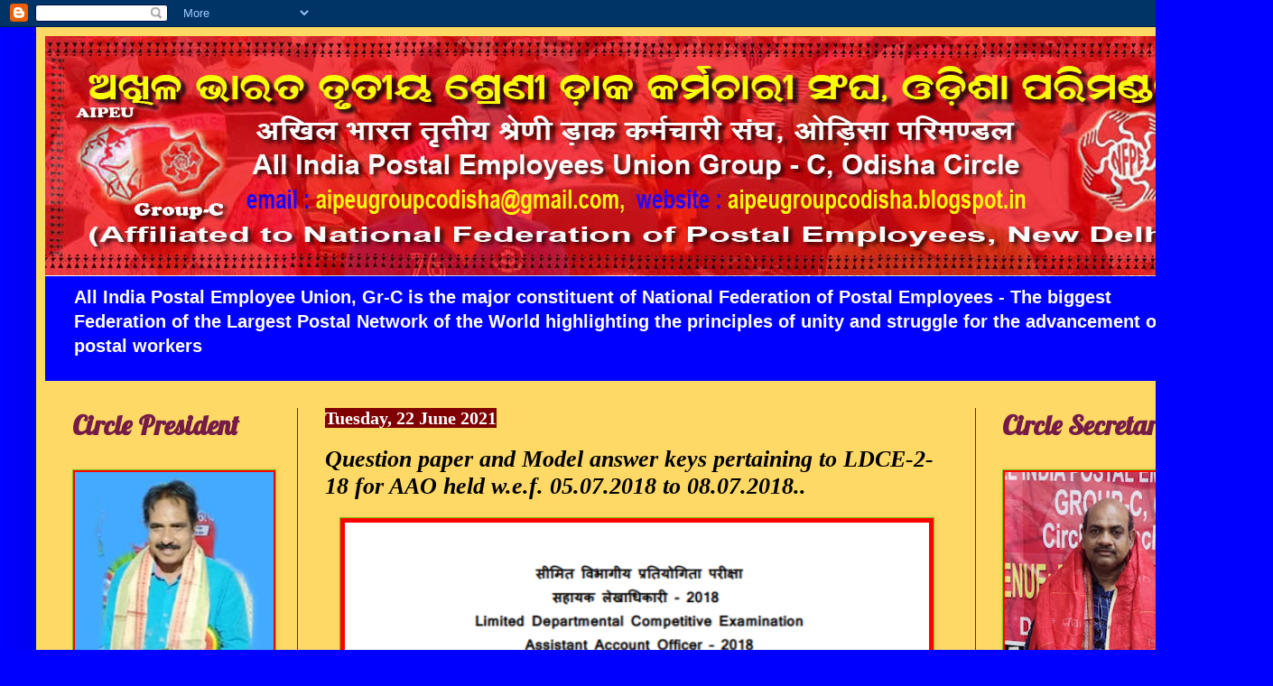

--- FILE ---
content_type: text/html; charset=UTF-8
request_url: https://aipeugroupcodisha.blogspot.com/2021/06/question-paper-and-model-answer-keys.html
body_size: 25268
content:
<!DOCTYPE html>
<html class='v2' dir='ltr' lang='en-GB'>
<head>
<link href='https://www.blogger.com/static/v1/widgets/335934321-css_bundle_v2.css' rel='stylesheet' type='text/css'/>
<meta content='width=1100' name='viewport'/>
<meta content='text/html; charset=UTF-8' http-equiv='Content-Type'/>
<meta content='blogger' name='generator'/>
<link href='https://aipeugroupcodisha.blogspot.com/favicon.ico' rel='icon' type='image/x-icon'/>
<link href='http://aipeugroupcodisha.blogspot.com/2021/06/question-paper-and-model-answer-keys.html' rel='canonical'/>
<link rel="alternate" type="application/atom+xml" title="All India Postal Employees Union, Group-C, Odisha Circle - Atom" href="https://aipeugroupcodisha.blogspot.com/feeds/posts/default" />
<link rel="alternate" type="application/rss+xml" title="All India Postal Employees Union, Group-C, Odisha Circle - RSS" href="https://aipeugroupcodisha.blogspot.com/feeds/posts/default?alt=rss" />
<link rel="service.post" type="application/atom+xml" title="All India Postal Employees Union, Group-C, Odisha Circle - Atom" href="https://www.blogger.com/feeds/7287447279141803496/posts/default" />

<link rel="alternate" type="application/atom+xml" title="All India Postal Employees Union, Group-C, Odisha Circle - Atom" href="https://aipeugroupcodisha.blogspot.com/feeds/7281755646119958552/comments/default" />
<!--Can't find substitution for tag [blog.ieCssRetrofitLinks]-->
<link href='https://blogger.googleusercontent.com/img/b/R29vZ2xl/AVvXsEgbxePJdc1euPobZ9OQ2aC4iOyG796TO8iA2Pxpqz76k_rUDAv8ZflMOFGRTGsuE8stB8Mm23gGFqL78tCVLinzrsaxYtzko3l2SFcYlxpLsRL3Rf4xi9y4zOLdYK5ONAKbepfNLAs7Ixgw/w647-h873/AAO.png' rel='image_src'/>
<meta content='http://aipeugroupcodisha.blogspot.com/2021/06/question-paper-and-model-answer-keys.html' property='og:url'/>
<meta content=' Question paper and Model answer keys pertaining to LDCE-2-18 for AAO held w.e.f. 05.07.2018 to 08.07.2018..' property='og:title'/>
<meta content='  Click Here  to view details (153 Pages)' property='og:description'/>
<meta content='https://blogger.googleusercontent.com/img/b/R29vZ2xl/AVvXsEgbxePJdc1euPobZ9OQ2aC4iOyG796TO8iA2Pxpqz76k_rUDAv8ZflMOFGRTGsuE8stB8Mm23gGFqL78tCVLinzrsaxYtzko3l2SFcYlxpLsRL3Rf4xi9y4zOLdYK5ONAKbepfNLAs7Ixgw/w1200-h630-p-k-no-nu/AAO.png' property='og:image'/>
<title>All India Postal Employees Union, Group-C, Odisha Circle:  Question paper and Model answer keys pertaining to LDCE-2-18 for AAO held w.e.f. 05.07.2018 to 08.07.2018..</title>
<style type='text/css'>@font-face{font-family:'Lobster';font-style:normal;font-weight:400;font-display:swap;src:url(//fonts.gstatic.com/s/lobster/v32/neILzCirqoswsqX9zo-mM4MwWJXNqA.woff2)format('woff2');unicode-range:U+0460-052F,U+1C80-1C8A,U+20B4,U+2DE0-2DFF,U+A640-A69F,U+FE2E-FE2F;}@font-face{font-family:'Lobster';font-style:normal;font-weight:400;font-display:swap;src:url(//fonts.gstatic.com/s/lobster/v32/neILzCirqoswsqX9zoamM4MwWJXNqA.woff2)format('woff2');unicode-range:U+0301,U+0400-045F,U+0490-0491,U+04B0-04B1,U+2116;}@font-face{font-family:'Lobster';font-style:normal;font-weight:400;font-display:swap;src:url(//fonts.gstatic.com/s/lobster/v32/neILzCirqoswsqX9zo2mM4MwWJXNqA.woff2)format('woff2');unicode-range:U+0102-0103,U+0110-0111,U+0128-0129,U+0168-0169,U+01A0-01A1,U+01AF-01B0,U+0300-0301,U+0303-0304,U+0308-0309,U+0323,U+0329,U+1EA0-1EF9,U+20AB;}@font-face{font-family:'Lobster';font-style:normal;font-weight:400;font-display:swap;src:url(//fonts.gstatic.com/s/lobster/v32/neILzCirqoswsqX9zoymM4MwWJXNqA.woff2)format('woff2');unicode-range:U+0100-02BA,U+02BD-02C5,U+02C7-02CC,U+02CE-02D7,U+02DD-02FF,U+0304,U+0308,U+0329,U+1D00-1DBF,U+1E00-1E9F,U+1EF2-1EFF,U+2020,U+20A0-20AB,U+20AD-20C0,U+2113,U+2C60-2C7F,U+A720-A7FF;}@font-face{font-family:'Lobster';font-style:normal;font-weight:400;font-display:swap;src:url(//fonts.gstatic.com/s/lobster/v32/neILzCirqoswsqX9zoKmM4MwWJU.woff2)format('woff2');unicode-range:U+0000-00FF,U+0131,U+0152-0153,U+02BB-02BC,U+02C6,U+02DA,U+02DC,U+0304,U+0308,U+0329,U+2000-206F,U+20AC,U+2122,U+2191,U+2193,U+2212,U+2215,U+FEFF,U+FFFD;}</style>
<style id='page-skin-1' type='text/css'><!--
/*
-----------------------------------------------
Blogger Template Style
Name:     Simple
Designer: Blogger
URL:      www.blogger.com
----------------------------------------------- */
/* Content
----------------------------------------------- */
body {
font: normal bold 14px Arial, Tahoma, Helvetica, FreeSans, sans-serif;
color: #000000;
background: #0000ff none repeat scroll top left;
padding: 0 40px 40px 40px;
}
html body .region-inner {
min-width: 0;
max-width: 100%;
width: auto;
}
h2 {
font-size: 22px;
}
a:link {
text-decoration:none;
color: #0000ff;
}
a:visited {
text-decoration:none;
color: #ff0000;
}
a:hover {
text-decoration:underline;
color: #ff0000;
}
.body-fauxcolumn-outer .fauxcolumn-inner {
background: transparent none repeat scroll top left;
_background-image: none;
}
.body-fauxcolumn-outer .cap-top {
position: absolute;
z-index: 1;
height: 400px;
width: 100%;
}
.body-fauxcolumn-outer .cap-top .cap-left {
width: 100%;
background: transparent none repeat-x scroll top left;
_background-image: none;
}
.content-outer {
-moz-box-shadow: 0 0 40px rgba(0, 0, 0, .15);
-webkit-box-shadow: 0 0 5px rgba(0, 0, 0, .15);
-goog-ms-box-shadow: 0 0 10px #333333;
box-shadow: 0 0 40px rgba(0, 0, 0, .15);
margin-bottom: 1px;
}
.content-inner {
padding: 10px 10px;
}
.content-inner {
background-color: #ffd966;
}
/* Header
----------------------------------------------- */
.header-outer {
background: #0000ff url(https://resources.blogblog.com/blogblog/data/1kt/simple/gradients_light.png) repeat-x scroll 0 -400px;
_background-image: none;
}
.Header h1 {
font: normal bold 39px Georgia, Utopia, 'Palatino Linotype', Palatino, serif;
color: #ff0000;
text-shadow: 1px 2px 3px rgba(0, 0, 0, .2);
}
.Header h1 a {
color: #ff0000;
}
.Header .description {
font-size: 140%;
color: #ffffff;
}
.header-inner .Header .titlewrapper {
padding: 22px 30px;
}
.header-inner .Header .descriptionwrapper {
padding: 0 30px;
}
/* Tabs
----------------------------------------------- */
.tabs-inner .section:first-child {
border-top: 0 solid #77cc11;
}
.tabs-inner .section:first-child ul {
margin-top: -0;
border-top: 0 solid #77cc11;
border-left: 0 solid #77cc11;
border-right: 0 solid #77cc11;
}
.tabs-inner .widget ul {
background: #6aa84f url(https://resources.blogblog.com/blogblog/data/1kt/simple/gradients_light.png) repeat-x scroll 0 -800px;
_background-image: none;
border-bottom: 1px solid #77cc11;
margin-top: 0;
margin-left: -30px;
margin-right: -30px;
}
.tabs-inner .widget li a {
display: inline-block;
padding: .6em 1em;
font: normal normal 20px Arial, Tahoma, Helvetica, FreeSans, sans-serif;
color: #0000ff;
border-left: 1px solid #ffd966;
border-right: 1px solid #77cc11;
}
.tabs-inner .widget li:first-child a {
border-left: none;
}
.tabs-inner .widget li.selected a, .tabs-inner .widget li a:hover {
color: #0000ff;
background-color: #cc0000;
text-decoration: none;
}
/* Columns
----------------------------------------------- */
.main-outer {
border-top: 0 solid #cc0000;
}
.fauxcolumn-left-outer .fauxcolumn-inner {
border-right: 1px solid #cc0000;
}
.fauxcolumn-right-outer .fauxcolumn-inner {
border-left: 1px solid #cc0000;
}
/* Headings
----------------------------------------------- */
div.widget > h2,
div.widget h2.title {
margin: 0 0 1em 0;
font: normal bold 30px Lobster;
color: #741b47;
}
/* Widgets
----------------------------------------------- */
.widget .zippy {
color: #ff0000;
text-shadow: 2px 2px 1px rgba(0, 0, 0, .1);
}
.widget .popular-posts ul {
list-style: none;
}
/* Posts
----------------------------------------------- */
h2.date-header {
font: normal bold 20px Georgia, Utopia, 'Palatino Linotype', Palatino, serif;
}
.date-header span {
background-color: #7f0000;
color: #ffffff;
padding: inherit;
letter-spacing: inherit;
margin: inherit;
}
.main-inner {
padding-top: 30px;
padding-bottom: 30px;
}
.main-inner .column-center-inner {
padding: 0 15px;
}
.main-inner .column-center-inner .section {
margin: 0 15px;
}
.post {
margin: 0 0 25px 0;
}
h3.post-title, .comments h4 {
font: italic bold 26px Georgia, Utopia, 'Palatino Linotype', Palatino, serif;
margin: .75em 0 0;
}
.post-body {
font-size: 110%;
line-height: 1.4;
position: relative;
}
.post-body img, .post-body .tr-caption-container, .Profile img, .Image img,
.BlogList .item-thumbnail img {
padding: 2px;
background: #ff0000;
border: 1px solid #77cc11;
-moz-box-shadow: 1px 1px 5px rgba(0, 0, 0, .1);
-webkit-box-shadow: 1px 1px 5px rgba(0, 0, 0, .1);
box-shadow: 1px 1px 5px rgba(0, 0, 0, .1);
}
.post-body img, .post-body .tr-caption-container {
padding: 5px;
}
.post-body .tr-caption-container {
color: #083b66;
}
.post-body .tr-caption-container img {
padding: 0;
background: transparent;
border: none;
-moz-box-shadow: 0 0 0 rgba(0, 0, 0, .1);
-webkit-box-shadow: 0 0 0 rgba(0, 0, 0, .1);
box-shadow: 0 0 0 rgba(0, 0, 0, .1);
}
.post-header {
margin: 0 0 1.5em;
line-height: 1.6;
font-size: 90%;
}
.post-footer {
margin: 20px -2px 0;
padding: 5px 10px;
color: #ff0000;
background-color: #ead1dc;
border-bottom: 1px solid #0000ff;
line-height: 1.6;
font-size: 90%;
}
#comments .comment-author {
padding-top: 1.5em;
border-top: 1px solid #cc0000;
background-position: 0 1.5em;
}
#comments .comment-author:first-child {
padding-top: 0;
border-top: none;
}
.avatar-image-container {
margin: .2em 0 0;
}
#comments .avatar-image-container img {
border: 1px solid #77cc11;
}
/* Comments
----------------------------------------------- */
.comments .comments-content .icon.blog-author {
background-repeat: no-repeat;
background-image: url([data-uri]);
}
.comments .comments-content .loadmore a {
border-top: 1px solid #ff0000;
border-bottom: 1px solid #ff0000;
}
.comments .comment-thread.inline-thread {
background-color: #ead1dc;
}
.comments .continue {
border-top: 2px solid #ff0000;
}
/* Accents
---------------------------------------------- */
.section-columns td.columns-cell {
border-left: 1px solid #cc0000;
}
.blog-pager {
background: transparent none no-repeat scroll top center;
}
.blog-pager-older-link, .home-link,
.blog-pager-newer-link {
background-color: #ffd966;
padding: 5px;
}
.footer-outer {
border-top: 0 dashed #bbbbbb;
}
/* Mobile
----------------------------------------------- */
body.mobile  {
background-size: auto;
}
.mobile .body-fauxcolumn-outer {
background: transparent none repeat scroll top left;
}
.mobile .body-fauxcolumn-outer .cap-top {
background-size: 100% auto;
}
.mobile .content-outer {
-webkit-box-shadow: 0 0 3px rgba(0, 0, 0, .15);
box-shadow: 0 0 3px rgba(0, 0, 0, .15);
}
.mobile .tabs-inner .widget ul {
margin-left: 0;
margin-right: 0;
}
.mobile .post {
margin: 0;
}
.mobile .main-inner .column-center-inner .section {
margin: 0;
}
.mobile .date-header span {
padding: 0.1em 10px;
margin: 0 -10px;
}
.mobile h3.post-title {
margin: 0;
}
.mobile .blog-pager {
background: transparent none no-repeat scroll top center;
}
.mobile .footer-outer {
border-top: none;
}
.mobile .main-inner, .mobile .footer-inner {
background-color: #ffd966;
}
.mobile-index-contents {
color: #000000;
}
.mobile-link-button {
background-color: #0000ff;
}
.mobile-link-button a:link, .mobile-link-button a:visited {
color: #ff0000;
}
.mobile .tabs-inner .section:first-child {
border-top: none;
}
.mobile .tabs-inner .PageList .widget-content {
background-color: #cc0000;
color: #0000ff;
border-top: 1px solid #77cc11;
border-bottom: 1px solid #77cc11;
}
.mobile .tabs-inner .PageList .widget-content .pagelist-arrow {
border-left: 1px solid #77cc11;
}

--></style>
<style id='template-skin-1' type='text/css'><!--
body {
min-width: 1330px;
}
.content-outer, .content-fauxcolumn-outer, .region-inner {
min-width: 1330px;
max-width: 1330px;
_width: 1330px;
}
.main-inner .columns {
padding-left: 280px;
padding-right: 280px;
}
.main-inner .fauxcolumn-center-outer {
left: 280px;
right: 280px;
/* IE6 does not respect left and right together */
_width: expression(this.parentNode.offsetWidth -
parseInt("280px") -
parseInt("280px") + 'px');
}
.main-inner .fauxcolumn-left-outer {
width: 280px;
}
.main-inner .fauxcolumn-right-outer {
width: 280px;
}
.main-inner .column-left-outer {
width: 280px;
right: 100%;
margin-left: -280px;
}
.main-inner .column-right-outer {
width: 280px;
margin-right: -280px;
}
#layout {
min-width: 0;
}
#layout .content-outer {
min-width: 0;
width: 800px;
}
#layout .region-inner {
min-width: 0;
width: auto;
}
body#layout div.add_widget {
padding: 8px;
}
body#layout div.add_widget a {
margin-left: 32px;
}
--></style>
<link href='https://www.blogger.com/dyn-css/authorization.css?targetBlogID=7287447279141803496&amp;zx=a42753d5-526c-4a92-8c3f-cb8101f088fb' media='none' onload='if(media!=&#39;all&#39;)media=&#39;all&#39;' rel='stylesheet'/><noscript><link href='https://www.blogger.com/dyn-css/authorization.css?targetBlogID=7287447279141803496&amp;zx=a42753d5-526c-4a92-8c3f-cb8101f088fb' rel='stylesheet'/></noscript>
<meta name='google-adsense-platform-account' content='ca-host-pub-1556223355139109'/>
<meta name='google-adsense-platform-domain' content='blogspot.com'/>

</head>
<body class='loading variant-bold'>
<div class='navbar section' id='navbar' name='Navbar'><div class='widget Navbar' data-version='1' id='Navbar1'><script type="text/javascript">
    function setAttributeOnload(object, attribute, val) {
      if(window.addEventListener) {
        window.addEventListener('load',
          function(){ object[attribute] = val; }, false);
      } else {
        window.attachEvent('onload', function(){ object[attribute] = val; });
      }
    }
  </script>
<div id="navbar-iframe-container"></div>
<script type="text/javascript" src="https://apis.google.com/js/platform.js"></script>
<script type="text/javascript">
      gapi.load("gapi.iframes:gapi.iframes.style.bubble", function() {
        if (gapi.iframes && gapi.iframes.getContext) {
          gapi.iframes.getContext().openChild({
              url: 'https://www.blogger.com/navbar/7287447279141803496?po\x3d7281755646119958552\x26origin\x3dhttps://aipeugroupcodisha.blogspot.com',
              where: document.getElementById("navbar-iframe-container"),
              id: "navbar-iframe"
          });
        }
      });
    </script><script type="text/javascript">
(function() {
var script = document.createElement('script');
script.type = 'text/javascript';
script.src = '//pagead2.googlesyndication.com/pagead/js/google_top_exp.js';
var head = document.getElementsByTagName('head')[0];
if (head) {
head.appendChild(script);
}})();
</script>
</div></div>
<div class='body-fauxcolumns'>
<div class='fauxcolumn-outer body-fauxcolumn-outer'>
<div class='cap-top'>
<div class='cap-left'></div>
<div class='cap-right'></div>
</div>
<div class='fauxborder-left'>
<div class='fauxborder-right'></div>
<div class='fauxcolumn-inner'>
</div>
</div>
<div class='cap-bottom'>
<div class='cap-left'></div>
<div class='cap-right'></div>
</div>
</div>
</div>
<div class='content'>
<div class='content-fauxcolumns'>
<div class='fauxcolumn-outer content-fauxcolumn-outer'>
<div class='cap-top'>
<div class='cap-left'></div>
<div class='cap-right'></div>
</div>
<div class='fauxborder-left'>
<div class='fauxborder-right'></div>
<div class='fauxcolumn-inner'>
</div>
</div>
<div class='cap-bottom'>
<div class='cap-left'></div>
<div class='cap-right'></div>
</div>
</div>
</div>
<div class='content-outer'>
<div class='content-cap-top cap-top'>
<div class='cap-left'></div>
<div class='cap-right'></div>
</div>
<div class='fauxborder-left content-fauxborder-left'>
<div class='fauxborder-right content-fauxborder-right'></div>
<div class='content-inner'>
<header>
<div class='header-outer'>
<div class='header-cap-top cap-top'>
<div class='cap-left'></div>
<div class='cap-right'></div>
</div>
<div class='fauxborder-left header-fauxborder-left'>
<div class='fauxborder-right header-fauxborder-right'></div>
<div class='region-inner header-inner'>
<div class='header section' id='header' name='Header'><div class='widget Header' data-version='1' id='Header1'>
<div id='header-inner'>
<a href='https://aipeugroupcodisha.blogspot.com/' style='display: block'>
<img alt='All India Postal Employees Union, Group-C, Odisha Circle' height='266px; ' id='Header1_headerimg' src='https://blogger.googleusercontent.com/img/b/R29vZ2xl/AVvXsEjxYHWmNQQhkpBFKn0p_dXw5lQd7N0OFlnS8fa8NypL00BWizKxh6_zl5RZYLZP82ZNCw7iqBqAAk6Lb3bIDEFkX_xFkQnEOKS4ZYOqbJcpTlnkaMmQBzJL8CcoO1fNEJ6xzavP5A0HONNu/s1600/NFPE-DESIGN+-+Final+5.jpg' style='display: block' width='1310px; '/>
</a>
<div class='descriptionwrapper'>
<p class='description'><span>All India Postal Employee Union, Gr-C is the major constituent of National Federation of Postal Employees - The biggest Federation of the Largest Postal Network of the World  highlighting the principles of unity and struggle for the advancement of postal workers</span></p>
</div>
</div>
</div></div>
</div>
</div>
<div class='header-cap-bottom cap-bottom'>
<div class='cap-left'></div>
<div class='cap-right'></div>
</div>
</div>
</header>
<div class='tabs-outer'>
<div class='tabs-cap-top cap-top'>
<div class='cap-left'></div>
<div class='cap-right'></div>
</div>
<div class='fauxborder-left tabs-fauxborder-left'>
<div class='fauxborder-right tabs-fauxborder-right'></div>
<div class='region-inner tabs-inner'>
<div class='tabs no-items section' id='crosscol' name='Cross-column'></div>
<div class='tabs no-items section' id='crosscol-overflow' name='Cross-Column 2'></div>
</div>
</div>
<div class='tabs-cap-bottom cap-bottom'>
<div class='cap-left'></div>
<div class='cap-right'></div>
</div>
</div>
<div class='main-outer'>
<div class='main-cap-top cap-top'>
<div class='cap-left'></div>
<div class='cap-right'></div>
</div>
<div class='fauxborder-left main-fauxborder-left'>
<div class='fauxborder-right main-fauxborder-right'></div>
<div class='region-inner main-inner'>
<div class='columns fauxcolumns'>
<div class='fauxcolumn-outer fauxcolumn-center-outer'>
<div class='cap-top'>
<div class='cap-left'></div>
<div class='cap-right'></div>
</div>
<div class='fauxborder-left'>
<div class='fauxborder-right'></div>
<div class='fauxcolumn-inner'>
</div>
</div>
<div class='cap-bottom'>
<div class='cap-left'></div>
<div class='cap-right'></div>
</div>
</div>
<div class='fauxcolumn-outer fauxcolumn-left-outer'>
<div class='cap-top'>
<div class='cap-left'></div>
<div class='cap-right'></div>
</div>
<div class='fauxborder-left'>
<div class='fauxborder-right'></div>
<div class='fauxcolumn-inner'>
</div>
</div>
<div class='cap-bottom'>
<div class='cap-left'></div>
<div class='cap-right'></div>
</div>
</div>
<div class='fauxcolumn-outer fauxcolumn-right-outer'>
<div class='cap-top'>
<div class='cap-left'></div>
<div class='cap-right'></div>
</div>
<div class='fauxborder-left'>
<div class='fauxborder-right'></div>
<div class='fauxcolumn-inner'>
</div>
</div>
<div class='cap-bottom'>
<div class='cap-left'></div>
<div class='cap-right'></div>
</div>
</div>
<!-- corrects IE6 width calculation -->
<div class='columns-inner'>
<div class='column-center-outer'>
<div class='column-center-inner'>
<div class='main section' id='main' name='Main'><div class='widget Blog' data-version='1' id='Blog1'>
<div class='blog-posts hfeed'>

          <div class="date-outer">
        
<h2 class='date-header'><span>Tuesday, 22 June 2021</span></h2>

          <div class="date-posts">
        
<div class='post-outer'>
<div class='post hentry uncustomized-post-template' itemprop='blogPost' itemscope='itemscope' itemtype='http://schema.org/BlogPosting'>
<meta content='https://blogger.googleusercontent.com/img/b/R29vZ2xl/AVvXsEgbxePJdc1euPobZ9OQ2aC4iOyG796TO8iA2Pxpqz76k_rUDAv8ZflMOFGRTGsuE8stB8Mm23gGFqL78tCVLinzrsaxYtzko3l2SFcYlxpLsRL3Rf4xi9y4zOLdYK5ONAKbepfNLAs7Ixgw/w647-h873/AAO.png' itemprop='image_url'/>
<meta content='7287447279141803496' itemprop='blogId'/>
<meta content='7281755646119958552' itemprop='postId'/>
<a name='7281755646119958552'></a>
<h3 class='post-title entry-title' itemprop='name'>
 Question paper and Model answer keys pertaining to LDCE-2-18 for AAO held w.e.f. 05.07.2018 to 08.07.2018..
</h3>
<div class='post-header'>
<div class='post-header-line-1'></div>
</div>
<div class='post-body entry-content' id='post-body-7281755646119958552' itemprop='description articleBody'>
<p></p><div class="separator" style="clear: both; text-align: center;"><a href="https://blogger.googleusercontent.com/img/b/R29vZ2xl/AVvXsEgbxePJdc1euPobZ9OQ2aC4iOyG796TO8iA2Pxpqz76k_rUDAv8ZflMOFGRTGsuE8stB8Mm23gGFqL78tCVLinzrsaxYtzko3l2SFcYlxpLsRL3Rf4xi9y4zOLdYK5ONAKbepfNLAs7Ixgw/s763/AAO.png" imageanchor="1" style="margin-left: 1em; margin-right: 1em;"><img border="0" data-original-height="763" data-original-width="564" height="873" src="https://blogger.googleusercontent.com/img/b/R29vZ2xl/AVvXsEgbxePJdc1euPobZ9OQ2aC4iOyG796TO8iA2Pxpqz76k_rUDAv8ZflMOFGRTGsuE8stB8Mm23gGFqL78tCVLinzrsaxYtzko3l2SFcYlxpLsRL3Rf4xi9y4zOLdYK5ONAKbepfNLAs7Ixgw/w647-h873/AAO.png" width="647" /></a></div><br /><span style="color: #800180; font-family: verdana;"><b><span style="font-size: large;">&nbsp;</span><span style="font-size: x-large;"><a href="http://utilities.cept.gov.in/dop/pdfbind.ashx?id=5656">Click Here</a></span><span style="font-size: large;"> to view details (153 Pages)</span></b></span><p></p>
<div style='clear: both;'></div>
</div>
<div class='post-footer'>
<div class='post-footer-line post-footer-line-1'>
<span class='post-author vcard'>
Posted by
<span class='fn' itemprop='author' itemscope='itemscope' itemtype='http://schema.org/Person'>
<meta content='https://www.blogger.com/profile/11079217678072407224' itemprop='url'/>
<a class='g-profile' href='https://www.blogger.com/profile/11079217678072407224' rel='author' title='author profile'>
<span itemprop='name'>AIPEU Group-C, Odisha</span>
</a>
</span>
</span>
<span class='post-timestamp'>
at
<meta content='http://aipeugroupcodisha.blogspot.com/2021/06/question-paper-and-model-answer-keys.html' itemprop='url'/>
<a class='timestamp-link' href='https://aipeugroupcodisha.blogspot.com/2021/06/question-paper-and-model-answer-keys.html' rel='bookmark' title='permanent link'><abbr class='published' itemprop='datePublished' title='2021-06-22T22:39:00+05:30'>Tuesday, June 22, 2021</abbr></a>
</span>
<span class='post-comment-link'>
</span>
<span class='post-icons'>
<span class='item-control blog-admin pid-1957456039'>
<a href='https://www.blogger.com/post-edit.g?blogID=7287447279141803496&postID=7281755646119958552&from=pencil' title='Edit Post'>
<img alt='' class='icon-action' height='18' src='https://resources.blogblog.com/img/icon18_edit_allbkg.gif' width='18'/>
</a>
</span>
</span>
<div class='post-share-buttons goog-inline-block'>
<a class='goog-inline-block share-button sb-email' href='https://www.blogger.com/share-post.g?blogID=7287447279141803496&postID=7281755646119958552&target=email' target='_blank' title='Email This'><span class='share-button-link-text'>Email This</span></a><a class='goog-inline-block share-button sb-blog' href='https://www.blogger.com/share-post.g?blogID=7287447279141803496&postID=7281755646119958552&target=blog' onclick='window.open(this.href, "_blank", "height=270,width=475"); return false;' target='_blank' title='BlogThis!'><span class='share-button-link-text'>BlogThis!</span></a><a class='goog-inline-block share-button sb-twitter' href='https://www.blogger.com/share-post.g?blogID=7287447279141803496&postID=7281755646119958552&target=twitter' target='_blank' title='Share to X'><span class='share-button-link-text'>Share to X</span></a><a class='goog-inline-block share-button sb-facebook' href='https://www.blogger.com/share-post.g?blogID=7287447279141803496&postID=7281755646119958552&target=facebook' onclick='window.open(this.href, "_blank", "height=430,width=640"); return false;' target='_blank' title='Share to Facebook'><span class='share-button-link-text'>Share to Facebook</span></a><a class='goog-inline-block share-button sb-pinterest' href='https://www.blogger.com/share-post.g?blogID=7287447279141803496&postID=7281755646119958552&target=pinterest' target='_blank' title='Share to Pinterest'><span class='share-button-link-text'>Share to Pinterest</span></a>
</div>
</div>
<div class='post-footer-line post-footer-line-2'>
<span class='post-labels'>
</span>
</div>
<div class='post-footer-line post-footer-line-3'>
<span class='post-location'>
</span>
</div>
</div>
</div>
<div class='comments' id='comments'>
<a name='comments'></a>
<h4>No comments:</h4>
<div id='Blog1_comments-block-wrapper'>
<dl class='avatar-comment-indent' id='comments-block'>
</dl>
</div>
<p class='comment-footer'>
<div class='comment-form'>
<a name='comment-form'></a>
<h4 id='comment-post-message'>Post a Comment</h4>
<p>
</p>
<a href='https://www.blogger.com/comment/frame/7287447279141803496?po=7281755646119958552&hl=en-GB&saa=85391&origin=https://aipeugroupcodisha.blogspot.com' id='comment-editor-src'></a>
<iframe allowtransparency='true' class='blogger-iframe-colorize blogger-comment-from-post' frameborder='0' height='410px' id='comment-editor' name='comment-editor' src='' width='100%'></iframe>
<script src='https://www.blogger.com/static/v1/jsbin/1345082660-comment_from_post_iframe.js' type='text/javascript'></script>
<script type='text/javascript'>
      BLOG_CMT_createIframe('https://www.blogger.com/rpc_relay.html');
    </script>
</div>
</p>
</div>
</div>

        </div></div>
      
</div>
<div class='blog-pager' id='blog-pager'>
<span id='blog-pager-newer-link'>
<a class='blog-pager-newer-link' href='https://aipeugroupcodisha.blogspot.com/2021/06/implementation-of-pradhan-mantri-jeevan.html' id='Blog1_blog-pager-newer-link' title='Newer Post'>Newer Post</a>
</span>
<span id='blog-pager-older-link'>
<a class='blog-pager-older-link' href='https://aipeugroupcodisha.blogspot.com/2021/06/interest-rate-on-house-building-advance.html' id='Blog1_blog-pager-older-link' title='Older Post'>Older Post</a>
</span>
<a class='home-link' href='https://aipeugroupcodisha.blogspot.com/'>Home</a>
</div>
<div class='clear'></div>
<div class='post-feeds'>
<div class='feed-links'>
Subscribe to:
<a class='feed-link' href='https://aipeugroupcodisha.blogspot.com/feeds/7281755646119958552/comments/default' target='_blank' type='application/atom+xml'>Post Comments (Atom)</a>
</div>
</div>
</div></div>
</div>
</div>
<div class='column-left-outer'>
<div class='column-left-inner'>
<aside>
<div class='sidebar section' id='sidebar-left-1'><div class='widget Image' data-version='1' id='Image1'>
<h2>Circle President</h2>
<div class='widget-content'>
<img alt='Circle President' height='230' id='Image1_img' src='https://blogger.googleusercontent.com/img/a/AVvXsEjV43Q3H15N-rNuyFtCyYfmNLL5QtF74QO7TB5cioURCLIBbYZiVZy-Zv0maAhyKykjiW01kLpuXw9iqeUv0Zn4mEaQiJlo90t6JWhL8XXI4-OLEngHIyTD308bsqFmnU4tACMYl7Xs9Z3001f5ytteqS8fTcsJdED1hq81BPe1nMywtUbUUSGcu9UBtbsq=s230' width='220'/>
<br/>
<span class='caption'>Com. Chandra Sekhar Singh</span>
</div>
<div class='clear'></div>
</div><div class='widget Image' data-version='1' id='Image6'>
<h2>Financial Secretary</h2>
<div class='widget-content'>
<img alt='Financial Secretary' height='293' id='Image6_img' src='https://blogger.googleusercontent.com/img/a/AVvXsEjJAf9mHzLoR3zNV3Ft8uXsJeEa2l6MgZ2MR5nePPWMJn7jJ8vbViOPOVZpKhXoD2J8Nvjv4pVUf6qywfpuQcAsZUr0vac7HkyVYS8_6DWvJL-p3SZGWwf3bFURLHSxrigPsD41nsEuCFlXn8-WlpazC-uh0nJnwpOM4J0dCyqIewmmcGJMHpFIpKN3hhGJ=s293' width='220'/>
<br/>
<span class='caption'>Com. Surath Khuntia</span>
</div>
<div class='clear'></div>
</div><div class='widget HTML' data-version='1' id='HTML5'>
<h2 class='title'>Office Bearers</h2>
<div class='widget-content'>
<marquee behavior=scroll direction=up scrollamount=2 scrolldelay=15 height=200 style=' width:200; height:200px;'><font color=#000000>

<font color=#ff0000><b>President</b></font><br />
Com. Chandra Sekhar Singh <br />
<font color=#ff0000><b>Vice President</b></font><br />
1. Com. Sibananda Dash <br />
2. Com. Ajay Narayan Das <br />
3. Com. Rupesh Bag <br />
<font color=#ff0000><b>Secretary</b></font><br />
Com. Rajesh Bohidar<br />
<font color=#ff0000><b>Asst. Secretary</b></font><br />
	1. Com. Purna Chandra Moharana <br />
	2. Com. Ranjan Kumar Rout <br />
	3. Com. Kunal Tripathy <br />
4. Com. Bishi Keshan Mahalik <br />
5. Com. Kartik Chandra Das <br />
<font color=#ff0000><b>Financial Secretary</b></font><br />
	Com. Suratha Khuntia <br />
<font color=#ff0000><b>Asst. Fin. Secretary</b></font><br />	
Com. Subhasish Moharana <br />
<font color=#ff0000><b>Organizing Secretary</b></font><br />	
1. Com. R N Choudhury <br />
	2. Com. Bidya Bhusan Bhatra <br />
	3. Com. Basant Kumar Patra <br />
	 <font color=#ff0000><b>Auditor</b></font><br />	
Com. Saroj Kumar Mishra <br />
<font color=#ff0000><b>Supreme Councilor</b></font><br />	
1. Com.  Mahesh Ku Sahoo <br />
	2. Com. Amiya Ranjan Maharana<br />
3. Com.  Arun Kumar Sahoo <br />
4. Com. Aryan Das <br />
5. Com. Upendra Sahoo <br />
6. Manas Ranjan Sabar

</font></marquee>
</div>
<div class='clear'></div>
</div><div class='widget BlogSearch' data-version='1' id='BlogSearch1'>
<h2 class='title'>Search This Blog</h2>
<div class='widget-content'>
<div id='BlogSearch1_form'>
<form action='https://aipeugroupcodisha.blogspot.com/search' class='gsc-search-box' target='_top'>
<table cellpadding='0' cellspacing='0' class='gsc-search-box'>
<tbody>
<tr>
<td class='gsc-input'>
<input autocomplete='off' class='gsc-input' name='q' size='10' title='search' type='text' value=''/>
</td>
<td class='gsc-search-button'>
<input class='gsc-search-button' title='search' type='submit' value='Search'/>
</td>
</tr>
</tbody>
</table>
</form>
</div>
</div>
<div class='clear'></div>
</div><div class='widget Wikipedia' data-version='1' id='Wikipedia1'>
<h2 class='title'>Wikipedia</h2>
<div class='wikipedia-search-main-container'>
<form class='wikipedia-search-form' id='Wikipedia1_wikipedia-search-form' name='wikipedia'>
<div class='wikipedia-searchtable'>
<span>
<a class='wikipedia-search-wiki-link' href='https://wikipedia.org/wiki/' target='_blank'>
<img align='top' class='wikipedia-icon' src='https://resources.blogblog.com/img/widgets/icon_wikipedia_w.png'/>
</a>
</span>
<span class='wikipedia-search-bar'>
<span class='wikipedia-input-box'>
<input class='wikipedia-search-input' id='Wikipedia1_wikipedia-search-input' type='text'/>
</span>
<span>
<input class='wikipedia-search-button' type='submit'/>
</span>
</span>
</div>
</form>
<div class='wikipedia-search-results-header' id='Wikipedia1_wikipedia-search-results-header'>Search results</div>
<div class='wikipedia-search-results' id='Wikipedia1_wikipedia-search-results'></div>
<nobr>
<div dir='ltr' id='Wikipedia1_wikipedia-search-more'></div>
</nobr>
</div><br/>
<div class='clear'></div>
</div><div class='widget Followers' data-version='1' id='Followers1'>
<h2 class='title'>Followers</h2>
<div class='widget-content'>
<div id='Followers1-wrapper'>
<div style='margin-right:2px;'>
<div><script type="text/javascript" src="https://apis.google.com/js/platform.js"></script>
<div id="followers-iframe-container"></div>
<script type="text/javascript">
    window.followersIframe = null;
    function followersIframeOpen(url) {
      gapi.load("gapi.iframes", function() {
        if (gapi.iframes && gapi.iframes.getContext) {
          window.followersIframe = gapi.iframes.getContext().openChild({
            url: url,
            where: document.getElementById("followers-iframe-container"),
            messageHandlersFilter: gapi.iframes.CROSS_ORIGIN_IFRAMES_FILTER,
            messageHandlers: {
              '_ready': function(obj) {
                window.followersIframe.getIframeEl().height = obj.height;
              },
              'reset': function() {
                window.followersIframe.close();
                followersIframeOpen("https://www.blogger.com/followers/frame/7287447279141803496?colors\x3dCgt0cmFuc3BhcmVudBILdHJhbnNwYXJlbnQaByMwMDAwMDAiByMwMDAwZmYqByNmZmQ5NjYyByM3NDFiNDc6ByMwMDAwMDBCByMwMDAwZmZKByNmZjAwMDBSByMwMDAwZmZaC3RyYW5zcGFyZW50\x26pageSize\x3d21\x26hl\x3den-GB\x26origin\x3dhttps://aipeugroupcodisha.blogspot.com");
              },
              'open': function(url) {
                window.followersIframe.close();
                followersIframeOpen(url);
              }
            }
          });
        }
      });
    }
    followersIframeOpen("https://www.blogger.com/followers/frame/7287447279141803496?colors\x3dCgt0cmFuc3BhcmVudBILdHJhbnNwYXJlbnQaByMwMDAwMDAiByMwMDAwZmYqByNmZmQ5NjYyByM3NDFiNDc6ByMwMDAwMDBCByMwMDAwZmZKByNmZjAwMDBSByMwMDAwZmZaC3RyYW5zcGFyZW50\x26pageSize\x3d21\x26hl\x3den-GB\x26origin\x3dhttps://aipeugroupcodisha.blogspot.com");
  </script></div>
</div>
</div>
<div class='clear'></div>
</div>
</div><div class='widget Stats' data-version='1' id='Stats1'>
<h2>Total Pageviews</h2>
<div class='widget-content'>
<div id='Stats1_content' style='display: none;'>
<script src='https://www.gstatic.com/charts/loader.js' type='text/javascript'></script>
<span id='Stats1_sparklinespan' style='display:inline-block; width:75px; height:30px'></span>
<span class='counter-wrapper text-counter-wrapper' id='Stats1_totalCount'>
</span>
<div class='clear'></div>
</div>
</div>
</div><div class='widget HTML' data-version='1' id='HTML4'>
<div class='widget-content'>
<a href="http://s05.flagcounter.com/more/NI"><img src="https://lh3.googleusercontent.com/blogger_img_proxy/[base64]s0-d" alt="Flag Counter" border="0"></a>
</div>
<div class='clear'></div>
</div><div class='widget BlogArchive' data-version='1' id='BlogArchive1'>
<h2>Blog Archive</h2>
<div class='widget-content'>
<div id='ArchiveList'>
<div id='BlogArchive1_ArchiveList'>
<ul class='hierarchy'>
<li class='archivedate collapsed'>
<a class='toggle' href='javascript:void(0)'>
<span class='zippy'>

        &#9658;&#160;
      
</span>
</a>
<a class='post-count-link' href='https://aipeugroupcodisha.blogspot.com/2024/'>
2024
</a>
<span class='post-count' dir='ltr'>(5)</span>
<ul class='hierarchy'>
<li class='archivedate collapsed'>
<a class='toggle' href='javascript:void(0)'>
<span class='zippy'>

        &#9658;&#160;
      
</span>
</a>
<a class='post-count-link' href='https://aipeugroupcodisha.blogspot.com/2024/09/'>
September
</a>
<span class='post-count' dir='ltr'>(2)</span>
</li>
</ul>
<ul class='hierarchy'>
<li class='archivedate collapsed'>
<a class='toggle' href='javascript:void(0)'>
<span class='zippy'>

        &#9658;&#160;
      
</span>
</a>
<a class='post-count-link' href='https://aipeugroupcodisha.blogspot.com/2024/08/'>
August
</a>
<span class='post-count' dir='ltr'>(3)</span>
</li>
</ul>
</li>
</ul>
<ul class='hierarchy'>
<li class='archivedate collapsed'>
<a class='toggle' href='javascript:void(0)'>
<span class='zippy'>

        &#9658;&#160;
      
</span>
</a>
<a class='post-count-link' href='https://aipeugroupcodisha.blogspot.com/2023/'>
2023
</a>
<span class='post-count' dir='ltr'>(28)</span>
<ul class='hierarchy'>
<li class='archivedate collapsed'>
<a class='toggle' href='javascript:void(0)'>
<span class='zippy'>

        &#9658;&#160;
      
</span>
</a>
<a class='post-count-link' href='https://aipeugroupcodisha.blogspot.com/2023/06/'>
June
</a>
<span class='post-count' dir='ltr'>(5)</span>
</li>
</ul>
<ul class='hierarchy'>
<li class='archivedate collapsed'>
<a class='toggle' href='javascript:void(0)'>
<span class='zippy'>

        &#9658;&#160;
      
</span>
</a>
<a class='post-count-link' href='https://aipeugroupcodisha.blogspot.com/2023/05/'>
May
</a>
<span class='post-count' dir='ltr'>(3)</span>
</li>
</ul>
<ul class='hierarchy'>
<li class='archivedate collapsed'>
<a class='toggle' href='javascript:void(0)'>
<span class='zippy'>

        &#9658;&#160;
      
</span>
</a>
<a class='post-count-link' href='https://aipeugroupcodisha.blogspot.com/2023/03/'>
March
</a>
<span class='post-count' dir='ltr'>(10)</span>
</li>
</ul>
<ul class='hierarchy'>
<li class='archivedate collapsed'>
<a class='toggle' href='javascript:void(0)'>
<span class='zippy'>

        &#9658;&#160;
      
</span>
</a>
<a class='post-count-link' href='https://aipeugroupcodisha.blogspot.com/2023/02/'>
February
</a>
<span class='post-count' dir='ltr'>(6)</span>
</li>
</ul>
<ul class='hierarchy'>
<li class='archivedate collapsed'>
<a class='toggle' href='javascript:void(0)'>
<span class='zippy'>

        &#9658;&#160;
      
</span>
</a>
<a class='post-count-link' href='https://aipeugroupcodisha.blogspot.com/2023/01/'>
January
</a>
<span class='post-count' dir='ltr'>(4)</span>
</li>
</ul>
</li>
</ul>
<ul class='hierarchy'>
<li class='archivedate collapsed'>
<a class='toggle' href='javascript:void(0)'>
<span class='zippy'>

        &#9658;&#160;
      
</span>
</a>
<a class='post-count-link' href='https://aipeugroupcodisha.blogspot.com/2022/'>
2022
</a>
<span class='post-count' dir='ltr'>(293)</span>
<ul class='hierarchy'>
<li class='archivedate collapsed'>
<a class='toggle' href='javascript:void(0)'>
<span class='zippy'>

        &#9658;&#160;
      
</span>
</a>
<a class='post-count-link' href='https://aipeugroupcodisha.blogspot.com/2022/12/'>
December
</a>
<span class='post-count' dir='ltr'>(4)</span>
</li>
</ul>
<ul class='hierarchy'>
<li class='archivedate collapsed'>
<a class='toggle' href='javascript:void(0)'>
<span class='zippy'>

        &#9658;&#160;
      
</span>
</a>
<a class='post-count-link' href='https://aipeugroupcodisha.blogspot.com/2022/11/'>
November
</a>
<span class='post-count' dir='ltr'>(5)</span>
</li>
</ul>
<ul class='hierarchy'>
<li class='archivedate collapsed'>
<a class='toggle' href='javascript:void(0)'>
<span class='zippy'>

        &#9658;&#160;
      
</span>
</a>
<a class='post-count-link' href='https://aipeugroupcodisha.blogspot.com/2022/10/'>
October
</a>
<span class='post-count' dir='ltr'>(3)</span>
</li>
</ul>
<ul class='hierarchy'>
<li class='archivedate collapsed'>
<a class='toggle' href='javascript:void(0)'>
<span class='zippy'>

        &#9658;&#160;
      
</span>
</a>
<a class='post-count-link' href='https://aipeugroupcodisha.blogspot.com/2022/09/'>
September
</a>
<span class='post-count' dir='ltr'>(12)</span>
</li>
</ul>
<ul class='hierarchy'>
<li class='archivedate collapsed'>
<a class='toggle' href='javascript:void(0)'>
<span class='zippy'>

        &#9658;&#160;
      
</span>
</a>
<a class='post-count-link' href='https://aipeugroupcodisha.blogspot.com/2022/08/'>
August
</a>
<span class='post-count' dir='ltr'>(6)</span>
</li>
</ul>
<ul class='hierarchy'>
<li class='archivedate collapsed'>
<a class='toggle' href='javascript:void(0)'>
<span class='zippy'>

        &#9658;&#160;
      
</span>
</a>
<a class='post-count-link' href='https://aipeugroupcodisha.blogspot.com/2022/07/'>
July
</a>
<span class='post-count' dir='ltr'>(15)</span>
</li>
</ul>
<ul class='hierarchy'>
<li class='archivedate collapsed'>
<a class='toggle' href='javascript:void(0)'>
<span class='zippy'>

        &#9658;&#160;
      
</span>
</a>
<a class='post-count-link' href='https://aipeugroupcodisha.blogspot.com/2022/06/'>
June
</a>
<span class='post-count' dir='ltr'>(9)</span>
</li>
</ul>
<ul class='hierarchy'>
<li class='archivedate collapsed'>
<a class='toggle' href='javascript:void(0)'>
<span class='zippy'>

        &#9658;&#160;
      
</span>
</a>
<a class='post-count-link' href='https://aipeugroupcodisha.blogspot.com/2022/03/'>
March
</a>
<span class='post-count' dir='ltr'>(37)</span>
</li>
</ul>
<ul class='hierarchy'>
<li class='archivedate collapsed'>
<a class='toggle' href='javascript:void(0)'>
<span class='zippy'>

        &#9658;&#160;
      
</span>
</a>
<a class='post-count-link' href='https://aipeugroupcodisha.blogspot.com/2022/02/'>
February
</a>
<span class='post-count' dir='ltr'>(65)</span>
</li>
</ul>
<ul class='hierarchy'>
<li class='archivedate collapsed'>
<a class='toggle' href='javascript:void(0)'>
<span class='zippy'>

        &#9658;&#160;
      
</span>
</a>
<a class='post-count-link' href='https://aipeugroupcodisha.blogspot.com/2022/01/'>
January
</a>
<span class='post-count' dir='ltr'>(137)</span>
</li>
</ul>
</li>
</ul>
<ul class='hierarchy'>
<li class='archivedate expanded'>
<a class='toggle' href='javascript:void(0)'>
<span class='zippy toggle-open'>

        &#9660;&#160;
      
</span>
</a>
<a class='post-count-link' href='https://aipeugroupcodisha.blogspot.com/2021/'>
2021
</a>
<span class='post-count' dir='ltr'>(1148)</span>
<ul class='hierarchy'>
<li class='archivedate collapsed'>
<a class='toggle' href='javascript:void(0)'>
<span class='zippy'>

        &#9658;&#160;
      
</span>
</a>
<a class='post-count-link' href='https://aipeugroupcodisha.blogspot.com/2021/12/'>
December
</a>
<span class='post-count' dir='ltr'>(84)</span>
</li>
</ul>
<ul class='hierarchy'>
<li class='archivedate collapsed'>
<a class='toggle' href='javascript:void(0)'>
<span class='zippy'>

        &#9658;&#160;
      
</span>
</a>
<a class='post-count-link' href='https://aipeugroupcodisha.blogspot.com/2021/11/'>
November
</a>
<span class='post-count' dir='ltr'>(93)</span>
</li>
</ul>
<ul class='hierarchy'>
<li class='archivedate collapsed'>
<a class='toggle' href='javascript:void(0)'>
<span class='zippy'>

        &#9658;&#160;
      
</span>
</a>
<a class='post-count-link' href='https://aipeugroupcodisha.blogspot.com/2021/10/'>
October
</a>
<span class='post-count' dir='ltr'>(98)</span>
</li>
</ul>
<ul class='hierarchy'>
<li class='archivedate collapsed'>
<a class='toggle' href='javascript:void(0)'>
<span class='zippy'>

        &#9658;&#160;
      
</span>
</a>
<a class='post-count-link' href='https://aipeugroupcodisha.blogspot.com/2021/09/'>
September
</a>
<span class='post-count' dir='ltr'>(91)</span>
</li>
</ul>
<ul class='hierarchy'>
<li class='archivedate collapsed'>
<a class='toggle' href='javascript:void(0)'>
<span class='zippy'>

        &#9658;&#160;
      
</span>
</a>
<a class='post-count-link' href='https://aipeugroupcodisha.blogspot.com/2021/08/'>
August
</a>
<span class='post-count' dir='ltr'>(30)</span>
</li>
</ul>
<ul class='hierarchy'>
<li class='archivedate collapsed'>
<a class='toggle' href='javascript:void(0)'>
<span class='zippy'>

        &#9658;&#160;
      
</span>
</a>
<a class='post-count-link' href='https://aipeugroupcodisha.blogspot.com/2021/07/'>
July
</a>
<span class='post-count' dir='ltr'>(109)</span>
</li>
</ul>
<ul class='hierarchy'>
<li class='archivedate expanded'>
<a class='toggle' href='javascript:void(0)'>
<span class='zippy toggle-open'>

        &#9660;&#160;
      
</span>
</a>
<a class='post-count-link' href='https://aipeugroupcodisha.blogspot.com/2021/06/'>
June
</a>
<span class='post-count' dir='ltr'>(151)</span>
<ul class='posts'>
<li><a href='https://aipeugroupcodisha.blogspot.com/2021/06/interest-rates-on-small-savings-schemes.html'>Interest rates on Small Savings Schemes  for the 2...</a></li>
<li><a href='https://aipeugroupcodisha.blogspot.com/2021/06/nfpe-odisha-welcomes-sanjiv-ranjan-pmg.html'>NFPE Odisha welcomes Shri Sanjiv Ranjan, PMG, Berh...</a></li>
<li><a href='https://aipeugroupcodisha.blogspot.com/2021/06/consumer-price-index-for-industrial.html'>Consumer Price Index for Industrial Workers (2016=...</a></li>
<li><a href='https://aipeugroupcodisha.blogspot.com/2021/06/covid19-myth-vs-facts.html'>COVID19: Myth vs. Facts</a></li>
<li><a href='https://aipeugroupcodisha.blogspot.com/2021/06/no-scientific-evidences-found-linking.html'>No scientific evidences found linking COVID19 vacc...</a></li>
<li><a href='https://aipeugroupcodisha.blogspot.com/2021/06/upu-affirms-commitment-to-tackle.html'>UPU affirms commitment to tackle African postal se...</a></li>
<li><a href='https://aipeugroupcodisha.blogspot.com/2021/06/stipulations-instructions-for-graded.html'>Stipulations / Instructions for graded unlocking  ...</a></li>
<li><a href='https://aipeugroupcodisha.blogspot.com/2021/06/sb-order-162021-completion-of-sol.html'>SB Order 16/2021 - Completion of SOL merger activi...</a></li>
<li><a href='https://aipeugroupcodisha.blogspot.com/2021/06/what-about-assurances-for-revision-of.html'>What about the assurances for revision of minimum ...</a></li>
<li><a href='https://aipeugroupcodisha.blogspot.com/2021/06/do-letter-to-chief-secretaries-of-all.html'>DO Letter to Chief Secretaries of all States  / Ad...</a></li>
<li><a href='https://aipeugroupcodisha.blogspot.com/2021/06/mha-order-dt-2962021-for-containment-of.html'>MHA Order Dt. 29.6.2021 for containment of Covid 19</a></li>
<li><a href='https://aipeugroupcodisha.blogspot.com/2021/06/central-government-employees-group.html'>Central Government Employees Group Insurance Schem...</a></li>
<li><a href='https://aipeugroupcodisha.blogspot.com/2021/06/s-b-order-no-15-2021-clarification-on.html'>S B Order No. 15 / 2021 - Clarification on Withdra...</a></li>
<li><a href='https://aipeugroupcodisha.blogspot.com/2021/06/reopen-files-reconsider-privatization.html'>Reopen the files, reconsider privatization</a></li>
<li><a href='https://aipeugroupcodisha.blogspot.com/2021/06/blog-post_29.html'>ସରକ&#2878;ର&#2880; କର&#2893;ମଚ&#2878;ର&#2880;ମ&#2878;ନ&#2887; ପ&#2893;ରତ&#2893;ୟକ&#2893;ଷ ବ&#2878; ପର&#2891;କ&#2893;ଷର&#2887; ର&#2878;ଜନ&#2880;ତ&#2879; ...</a></li>
<li><a href='https://aipeugroupcodisha.blogspot.com/2021/06/delta-and-delta-plus-variants.html'>Delta and Delta Plus Variants: Frequently Asked Qu...</a></li>
<li><a href='https://aipeugroupcodisha.blogspot.com/2021/06/shri-suvendu-swain-ipos-1990-joins-as.html'>Shri Suvendu Kumar Swain, IPOS (1990) joins as Chi...</a></li>
<li><a href='https://aipeugroupcodisha.blogspot.com/2021/06/sb-order-142021-transfer-of-accounts.html'>SB Order 14/2021 - Transfer of Accounts belonging ...</a></li>
<li><a href='https://aipeugroupcodisha.blogspot.com/2021/06/transferpostings-requests-of-postal.html'>Transfer/Postings requests of Postal Service Group...</a></li>
<li><a href='https://aipeugroupcodisha.blogspot.com/2021/06/promotion-and-postings-of-sag-to-hag-of.html'>Promotion and postings of SAG to HAG of IPoS Gr. &#39;...</a></li>
<li><a href='https://aipeugroupcodisha.blogspot.com/2021/06/request-of-application-from-premier.html'>Request of application from premier Fine Arts Coll...</a></li>
<li><a href='https://aipeugroupcodisha.blogspot.com/2021/06/s-b-order-no-13-2021-regarding-pass.html'>S B Order No. 13 / 2021 - Regarding Pass Book upda...</a></li>
<li><a href='https://aipeugroupcodisha.blogspot.com/2021/06/govt-faces-tough-choice-on-interest.html'>Govt. faces a tough choice on interest rates</a></li>
<li><a href='https://aipeugroupcodisha.blogspot.com/2021/06/fake-news-on-grant-of-da-with-effect.html'>Fake News on grant of DA with effect from July, 2021</a></li>
<li><a href='https://aipeugroupcodisha.blogspot.com/2021/06/delivery-of-book-postgreetings-post.html'>Delivery of Book Post/Greetings Post articles on R...</a></li>
<li><a href='https://aipeugroupcodisha.blogspot.com/2021/06/safe-dates-for-christmas-and-new-years.html'>Safe dates for Christmas and New Year&#39;s  Mails 202...</a></li>
<li><a href='https://aipeugroupcodisha.blogspot.com/2021/06/do-letters-issued-from-hs-on-19062021.html'>D.O. Letters issued from HS on 19.06.2021 to Chief...</a></li>
<li><a href='https://aipeugroupcodisha.blogspot.com/2021/06/photos-of-national-council-jcm-meeting.html'>Photos of National Council JCM Meeting held on 26....</a></li>
<li><a href='https://aipeugroupcodisha.blogspot.com/2021/06/decision-taken-in-nc-jcm-staff-side.html'>Decision taken in the NC JCM (Staff Side) Meeting ...</a></li>
<li><a href='https://aipeugroupcodisha.blogspot.com/2021/06/attendance-of-staff-in-department-of.html'>Attendance of staff in Department of Posts - reg</a></li>
<li><a href='https://aipeugroupcodisha.blogspot.com/2021/06/extension-of-timelines-for-submission.html'>Extension of timelines for submission of Annual Pe...</a></li>
<li><a href='https://aipeugroupcodisha.blogspot.com/2021/06/indias-term-as-chairperson-of-governing.html'>India&#8217;s term as Chairperson of Governing Body of I...</a></li>
<li><a href='https://aipeugroupcodisha.blogspot.com/2021/06/covid-19-vaccines-do-not-cause.html'>COVID-19 vaccines do not cause infertility</a></li>
<li><a href='https://aipeugroupcodisha.blogspot.com/2021/06/government-grants-further-extension-in.html'>Government grants further extension in timelines o...</a></li>
<li><a href='https://aipeugroupcodisha.blogspot.com/2021/06/grant-of-notional-benefit-of-one.html'>Grant of notional benefit of one increment (as due...</a></li>
<li><a href='https://aipeugroupcodisha.blogspot.com/2021/06/upu-posts-and-pandemic.html'>UPU, Posts and the Pandemic</a></li>
<li><a href='https://aipeugroupcodisha.blogspot.com/2021/06/inspections-of-administrative-and.html'>Inspections of Administrative and Operative Offices</a></li>
<li><a href='https://aipeugroupcodisha.blogspot.com/2021/06/payment-of-wages-to-outsourced-persons.html'>Payment of wages to outsourced persons of Ministri...</a></li>
<li><a href='https://aipeugroupcodisha.blogspot.com/2021/06/issue-of-pension-slip-by-pension.html'>Issue of Pension Slip by Pension Disbursing Banks ...</a></li>
<li><a href='https://aipeugroupcodisha.blogspot.com/2021/06/toolkit-for-youth-campaign-on-covid.html'>Toolkit for Youth Campaign on COVID Appropriate Be...</a></li>
<li><a href='https://aipeugroupcodisha.blogspot.com/2021/06/holding-election-of-managingexecutive.html'>Holding election of the Managing/Executive Committ...</a></li>
<li><a href='https://aipeugroupcodisha.blogspot.com/2021/06/implementation-of-pradhan-mantri-jeevan.html'>Implementation of Pradhan Mantri Jeevan Jyoti Bima...</a></li>
<li><a href='https://aipeugroupcodisha.blogspot.com/2021/06/question-paper-and-model-answer-keys.html'>Question paper and Model answer keys pertaining to...</a></li>
<li><a href='https://aipeugroupcodisha.blogspot.com/2021/06/interest-rate-on-house-building-advance.html'>Interest rate on House Building Advance (HBA) to c...</a></li>
<li><a href='https://aipeugroupcodisha.blogspot.com/2021/06/clarification-on-migration-from.html'>Clarification on migration from existing Home Loan...</a></li>
<li><a href='https://aipeugroupcodisha.blogspot.com/2021/06/dop-endorses-doe-mof-order-on-time.html'>DoP endorses DoE (MoF) Order on time-Limit for sub...</a></li>
<li><a href='https://aipeugroupcodisha.blogspot.com/2021/06/s-b-order-no-12-2021-clarification-on.html'>S B Order No. 12 / 2021 -  Clarification on operat...</a></li>
<li><a href='https://aipeugroupcodisha.blogspot.com/2021/06/s-b-order-no-11-2021-reinvestment-of.html'>S B Order No. 11 / 2021 - Reinvestment of Maturity...</a></li>
<li><a href='https://aipeugroupcodisha.blogspot.com/2021/06/ad-hoc-committee-formed-for-bhadrak.html'>Ad-hoc Committee formed for Bhadrak Division appro...</a></li>
<li><a href='https://aipeugroupcodisha.blogspot.com/2021/06/transfer-and-postings-of-regular-sag.html'>Transfer and postings of regular SAG officers</a></li>
<li><a href='https://aipeugroupcodisha.blogspot.com/2021/06/promotion-of-sts-officers-to-jag-on.html'>Promotion of STS officers to JAG (on adhoc basis) ...</a></li>
<li><a href='https://aipeugroupcodisha.blogspot.com/2021/06/delay-in-submissions-of-proposals-for.html'>Delay in submissions of proposals for instituting ...</a></li>
<li><a href='https://aipeugroupcodisha.blogspot.com/2021/06/mha-do-dt-190621-to-uts-advising-to.html'>MHA DO dt 19.06.21 to UTs advising to follow CAB a...</a></li>
<li><a href='https://aipeugroupcodisha.blogspot.com/2021/06/confederation-press-statement-dated.html'>Confederation Press Statement dated 19.06.2021</a></li>
<li><a href='https://aipeugroupcodisha.blogspot.com/2021/06/rtp-case-update.html'>RTP Case update</a></li>
<li><a href='https://aipeugroupcodisha.blogspot.com/2021/06/com-r-n-parashar-bereaved.html'>COM. R. N. PARASHAR, BEREAVED</a></li>
<li><a href='https://aipeugroupcodisha.blogspot.com/2021/06/exits-and-withdrawals-under-national.html'>EXITS AND WITHDRAWALS UNDER THE NATIONAL PENSION S...</a></li>
<li><a href='https://aipeugroupcodisha.blogspot.com/2021/06/circle-union-writes-to-nfpe-chq.html'>Circle  Union writes to NFPE CHQ regarding excessi...</a></li>
<li><a href='https://aipeugroupcodisha.blogspot.com/2021/06/circle-union-protests-against-arbitrary.html'>Circle Union protests against the arbitrary order ...</a></li>
<li><a href='https://aipeugroupcodisha.blogspot.com/2021/06/mha-do-dt-190621-to-states-advising-to.html'>MHA DO dt 19.06.21 to States advising to follow CA...</a></li>
<li><a href='https://aipeugroupcodisha.blogspot.com/2021/06/circle-union-writes-to-chief-pmg.html'>Circle Union writes to the Chief PMG regarding non...</a></li>
<li><a href='https://aipeugroupcodisha.blogspot.com/2021/06/guidelines-for-management-of-covid-19.html'>Guidelines for Management of COVID-19 in Children</a></li>
<li><a href='https://aipeugroupcodisha.blogspot.com/2021/06/banks-have-been-instructed-to-disburse.html'>Banks have been instructed to disburse Pension exp...</a></li>
<li><a href='https://aipeugroupcodisha.blogspot.com/2021/06/india-post-to-release-special.html'>India Post to release a &#8216;Special Cancellation&#8217; to ...</a></li>
<li><a href='https://aipeugroupcodisha.blogspot.com/2021/06/cghs-webinar-on-hypertension-and-role.html'>CGHS Webinar on Hypertension and Role of Yoga in i...</a></li>
<li><a href='https://aipeugroupcodisha.blogspot.com/2021/06/extension-of-timelines-for-recording-of.html'>Extension of timelines for recording of Annual Per...</a></li>
<li><a href='https://aipeugroupcodisha.blogspot.com/2021/06/confederation-denounces-destructive.html'>Confederation denounces the destructive decision o...</a></li>
<li><a href='https://aipeugroupcodisha.blogspot.com/2021/06/celebration-of-international-yoga-day.html'>Celebration of International Yoga Day (IDY) on 21s...</a></li>
<li><a href='https://aipeugroupcodisha.blogspot.com/2021/06/expeditious-settlement-of-family.html'>Expeditious settlement of family pension cases by ...</a></li>
<li><a href='https://aipeugroupcodisha.blogspot.com/2021/06/suspension-of-family-pension-to-person.html'>Suspension of family pension to a person charged w...</a></li>
<li><a href='https://aipeugroupcodisha.blogspot.com/2021/06/processing-of-hospital-bills-of-hcos_16.html'>Processing of Hospital Bills of HCOs empanelled un...</a></li>
<li><a href='https://aipeugroupcodisha.blogspot.com/2021/06/guidelines-on-operationalisation-of.html'>Guidelines on Operationalisation of COVID care ser...</a></li>
<li><a href='https://aipeugroupcodisha.blogspot.com/2021/06/nfpe-odisha-requests-chief-pmg-dps-to.html'>NFPE Odisha requests the Chief PMG / DPS to extend...</a></li>
<li><a href='https://aipeugroupcodisha.blogspot.com/2021/06/govt-of-odisha-extends-lockdown-weekend.html'>Govt. of Odisha extends Lockdown / weekend shut do...</a></li>
<li><a href='https://aipeugroupcodisha.blogspot.com/2021/06/time-limit-for-submission-of-claims-for.html'>Time limit for submission of claims for Travelling...</a></li>
<li><a href='https://aipeugroupcodisha.blogspot.com/2021/06/patients-may-experience-post-covid.html'>Patients may experience post-COVID symptoms up to ...</a></li>
<li><a href='https://aipeugroupcodisha.blogspot.com/2021/06/fixing-timeline-for-registration-of.html'>Fixing a timeline for registration of publications...</a></li>
<li><a href='https://aipeugroupcodisha.blogspot.com/2021/06/s-b-order-no-10-2021-investment-through.html'>S B Order No. 10 / 2021 - Investment through SB-7 ...</a></li>
<li><a href='https://aipeugroupcodisha.blogspot.com/2021/06/identification-of-sensitive-and-non.html'>Identification of sensitive and non-sensitive post...</a></li>
<li><a href='https://aipeugroupcodisha.blogspot.com/2021/06/upu-news-inclusive-capacity-building.html'>UPU News - Inclusive capacity building with Trainpost</a></li>
<li><a href='https://aipeugroupcodisha.blogspot.com/2021/06/preventive-measures-to-contain-spread.html'>Preventive measures to contain the spread of Novel...</a></li>
<li><a href='https://aipeugroupcodisha.blogspot.com/2021/06/chq-writes-to-secretary-posts-on.html'>CHQ writes to the Secretary (Posts) on enhancement...</a></li>
<li><a href='https://aipeugroupcodisha.blogspot.com/2021/06/chq-writes-to-secretary-posts-on-non.html'>CHQ writes to the Secretary (Posts) on non-drawal ...</a></li>
<li><a href='https://aipeugroupcodisha.blogspot.com/2021/06/chq-writes-to-secretary-posts-on-cadre.html'>CHQ writes to the Secretary (Posts) on Cadre Revie...</a></li>
<li><a href='https://aipeugroupcodisha.blogspot.com/2021/06/revised-citizens-charter-of-department.html'>REVISED CITIZENS&#39; CHARTER OF DEPARTMENT OF POSTS</a></li>
<li><a href='https://aipeugroupcodisha.blogspot.com/2021/06/directorate-approval-of-proposal-for.html'>Directorate approval of proposal for providing 4G ...</a></li>
<li><a href='https://aipeugroupcodisha.blogspot.com/2021/06/alternative-connectivity-in-nsp-1-tnf.html'>Alternative connectivity in NSP 1 TNF Location</a></li>
<li><a href='https://aipeugroupcodisha.blogspot.com/2021/06/blog-post_14.html'>ରଜ ପର&#2893;ବର ଶ&#2881;ଭକ&#2878;ମନ&#2878; ଓ ଅଭ&#2879;ନନ&#2893;ଦନ</a></li>
<li><a href='https://aipeugroupcodisha.blogspot.com/2021/06/blog-post.html'>ଆମ&#2887; ଡ&#2878;କଘର&#2887; କ&#2878;ମ କର&#2881;ଛ&#2881;</a></li>
<li><a href='https://aipeugroupcodisha.blogspot.com/2021/06/curtailing-avoidable-expenditure-20.html'>Curtailing avoidable expenditure : 20% reduction i...</a></li>
<li><a href='https://aipeugroupcodisha.blogspot.com/2021/06/clarification-on-issuance-of-atm-cards.html'>Clarification on issuance of ATM Cards to POSB cus...</a></li>
<li><a href='https://aipeugroupcodisha.blogspot.com/2021/06/functioning-of-departmental-councils.html'>Functioning of Departmental Councils - regarding</a></li>
<li><a href='https://aipeugroupcodisha.blogspot.com/2021/06/notice-for-federal-executive-meeting-of.html'>Notice for Federal Executive Meeting of NFPE</a></li>
<li><a href='https://aipeugroupcodisha.blogspot.com/2021/06/grant-of-personal-computer-advance-for.html'>Grant of Personal Computer Advance for the year 20...</a></li>
<li><a href='https://aipeugroupcodisha.blogspot.com/2021/06/dopt-order-on-holidays-to-be-observed.html'>DoPT Order on Holidays to be observed in Central G...</a></li>
<li><a href='https://aipeugroupcodisha.blogspot.com/2021/06/facilities-available-for-officers-and.html'>Facilities available for Officers and Officials wh...</a></li>
<li><a href='https://aipeugroupcodisha.blogspot.com/2021/06/extension-of-benefit-of-clause-1xe-of.html'>Extension of benefit of clause 1(x)(e) of Ministry...</a></li>
<li><a href='https://aipeugroupcodisha.blogspot.com/2021/06/fighting-pandemic-upu-podcast-on-covid.html'>Fighting the pandemic - A UPU podcast on COVID-19</a></li>
<li><a href='https://aipeugroupcodisha.blogspot.com/2021/06/payment-of-wages-to-outsources-persons.html'>Payment of Wages to outsources persons of Ministri...</a></li>
<li><a href='https://aipeugroupcodisha.blogspot.com/2021/06/power-to-sanction-gds-gratuity.html'>Power to sanction GDS Gratuity / Severance amount ...</a></li>
</ul>
</li>
</ul>
<ul class='hierarchy'>
<li class='archivedate collapsed'>
<a class='toggle' href='javascript:void(0)'>
<span class='zippy'>

        &#9658;&#160;
      
</span>
</a>
<a class='post-count-link' href='https://aipeugroupcodisha.blogspot.com/2021/05/'>
May
</a>
<span class='post-count' dir='ltr'>(174)</span>
</li>
</ul>
<ul class='hierarchy'>
<li class='archivedate collapsed'>
<a class='toggle' href='javascript:void(0)'>
<span class='zippy'>

        &#9658;&#160;
      
</span>
</a>
<a class='post-count-link' href='https://aipeugroupcodisha.blogspot.com/2021/04/'>
April
</a>
<span class='post-count' dir='ltr'>(122)</span>
</li>
</ul>
<ul class='hierarchy'>
<li class='archivedate collapsed'>
<a class='toggle' href='javascript:void(0)'>
<span class='zippy'>

        &#9658;&#160;
      
</span>
</a>
<a class='post-count-link' href='https://aipeugroupcodisha.blogspot.com/2021/03/'>
March
</a>
<span class='post-count' dir='ltr'>(90)</span>
</li>
</ul>
<ul class='hierarchy'>
<li class='archivedate collapsed'>
<a class='toggle' href='javascript:void(0)'>
<span class='zippy'>

        &#9658;&#160;
      
</span>
</a>
<a class='post-count-link' href='https://aipeugroupcodisha.blogspot.com/2021/02/'>
February
</a>
<span class='post-count' dir='ltr'>(86)</span>
</li>
</ul>
<ul class='hierarchy'>
<li class='archivedate collapsed'>
<a class='toggle' href='javascript:void(0)'>
<span class='zippy'>

        &#9658;&#160;
      
</span>
</a>
<a class='post-count-link' href='https://aipeugroupcodisha.blogspot.com/2021/01/'>
January
</a>
<span class='post-count' dir='ltr'>(20)</span>
</li>
</ul>
</li>
</ul>
<ul class='hierarchy'>
<li class='archivedate collapsed'>
<a class='toggle' href='javascript:void(0)'>
<span class='zippy'>

        &#9658;&#160;
      
</span>
</a>
<a class='post-count-link' href='https://aipeugroupcodisha.blogspot.com/2020/'>
2020
</a>
<span class='post-count' dir='ltr'>(1356)</span>
<ul class='hierarchy'>
<li class='archivedate collapsed'>
<a class='toggle' href='javascript:void(0)'>
<span class='zippy'>

        &#9658;&#160;
      
</span>
</a>
<a class='post-count-link' href='https://aipeugroupcodisha.blogspot.com/2020/12/'>
December
</a>
<span class='post-count' dir='ltr'>(38)</span>
</li>
</ul>
<ul class='hierarchy'>
<li class='archivedate collapsed'>
<a class='toggle' href='javascript:void(0)'>
<span class='zippy'>

        &#9658;&#160;
      
</span>
</a>
<a class='post-count-link' href='https://aipeugroupcodisha.blogspot.com/2020/11/'>
November
</a>
<span class='post-count' dir='ltr'>(84)</span>
</li>
</ul>
<ul class='hierarchy'>
<li class='archivedate collapsed'>
<a class='toggle' href='javascript:void(0)'>
<span class='zippy'>

        &#9658;&#160;
      
</span>
</a>
<a class='post-count-link' href='https://aipeugroupcodisha.blogspot.com/2020/10/'>
October
</a>
<span class='post-count' dir='ltr'>(128)</span>
</li>
</ul>
<ul class='hierarchy'>
<li class='archivedate collapsed'>
<a class='toggle' href='javascript:void(0)'>
<span class='zippy'>

        &#9658;&#160;
      
</span>
</a>
<a class='post-count-link' href='https://aipeugroupcodisha.blogspot.com/2020/09/'>
September
</a>
<span class='post-count' dir='ltr'>(122)</span>
</li>
</ul>
<ul class='hierarchy'>
<li class='archivedate collapsed'>
<a class='toggle' href='javascript:void(0)'>
<span class='zippy'>

        &#9658;&#160;
      
</span>
</a>
<a class='post-count-link' href='https://aipeugroupcodisha.blogspot.com/2020/08/'>
August
</a>
<span class='post-count' dir='ltr'>(101)</span>
</li>
</ul>
<ul class='hierarchy'>
<li class='archivedate collapsed'>
<a class='toggle' href='javascript:void(0)'>
<span class='zippy'>

        &#9658;&#160;
      
</span>
</a>
<a class='post-count-link' href='https://aipeugroupcodisha.blogspot.com/2020/07/'>
July
</a>
<span class='post-count' dir='ltr'>(147)</span>
</li>
</ul>
<ul class='hierarchy'>
<li class='archivedate collapsed'>
<a class='toggle' href='javascript:void(0)'>
<span class='zippy'>

        &#9658;&#160;
      
</span>
</a>
<a class='post-count-link' href='https://aipeugroupcodisha.blogspot.com/2020/06/'>
June
</a>
<span class='post-count' dir='ltr'>(132)</span>
</li>
</ul>
<ul class='hierarchy'>
<li class='archivedate collapsed'>
<a class='toggle' href='javascript:void(0)'>
<span class='zippy'>

        &#9658;&#160;
      
</span>
</a>
<a class='post-count-link' href='https://aipeugroupcodisha.blogspot.com/2020/05/'>
May
</a>
<span class='post-count' dir='ltr'>(153)</span>
</li>
</ul>
<ul class='hierarchy'>
<li class='archivedate collapsed'>
<a class='toggle' href='javascript:void(0)'>
<span class='zippy'>

        &#9658;&#160;
      
</span>
</a>
<a class='post-count-link' href='https://aipeugroupcodisha.blogspot.com/2020/04/'>
April
</a>
<span class='post-count' dir='ltr'>(166)</span>
</li>
</ul>
<ul class='hierarchy'>
<li class='archivedate collapsed'>
<a class='toggle' href='javascript:void(0)'>
<span class='zippy'>

        &#9658;&#160;
      
</span>
</a>
<a class='post-count-link' href='https://aipeugroupcodisha.blogspot.com/2020/03/'>
March
</a>
<span class='post-count' dir='ltr'>(156)</span>
</li>
</ul>
<ul class='hierarchy'>
<li class='archivedate collapsed'>
<a class='toggle' href='javascript:void(0)'>
<span class='zippy'>

        &#9658;&#160;
      
</span>
</a>
<a class='post-count-link' href='https://aipeugroupcodisha.blogspot.com/2020/02/'>
February
</a>
<span class='post-count' dir='ltr'>(77)</span>
</li>
</ul>
<ul class='hierarchy'>
<li class='archivedate collapsed'>
<a class='toggle' href='javascript:void(0)'>
<span class='zippy'>

        &#9658;&#160;
      
</span>
</a>
<a class='post-count-link' href='https://aipeugroupcodisha.blogspot.com/2020/01/'>
January
</a>
<span class='post-count' dir='ltr'>(52)</span>
</li>
</ul>
</li>
</ul>
<ul class='hierarchy'>
<li class='archivedate collapsed'>
<a class='toggle' href='javascript:void(0)'>
<span class='zippy'>

        &#9658;&#160;
      
</span>
</a>
<a class='post-count-link' href='https://aipeugroupcodisha.blogspot.com/2019/'>
2019
</a>
<span class='post-count' dir='ltr'>(1162)</span>
<ul class='hierarchy'>
<li class='archivedate collapsed'>
<a class='toggle' href='javascript:void(0)'>
<span class='zippy'>

        &#9658;&#160;
      
</span>
</a>
<a class='post-count-link' href='https://aipeugroupcodisha.blogspot.com/2019/12/'>
December
</a>
<span class='post-count' dir='ltr'>(113)</span>
</li>
</ul>
<ul class='hierarchy'>
<li class='archivedate collapsed'>
<a class='toggle' href='javascript:void(0)'>
<span class='zippy'>

        &#9658;&#160;
      
</span>
</a>
<a class='post-count-link' href='https://aipeugroupcodisha.blogspot.com/2019/11/'>
November
</a>
<span class='post-count' dir='ltr'>(73)</span>
</li>
</ul>
<ul class='hierarchy'>
<li class='archivedate collapsed'>
<a class='toggle' href='javascript:void(0)'>
<span class='zippy'>

        &#9658;&#160;
      
</span>
</a>
<a class='post-count-link' href='https://aipeugroupcodisha.blogspot.com/2019/10/'>
October
</a>
<span class='post-count' dir='ltr'>(89)</span>
</li>
</ul>
<ul class='hierarchy'>
<li class='archivedate collapsed'>
<a class='toggle' href='javascript:void(0)'>
<span class='zippy'>

        &#9658;&#160;
      
</span>
</a>
<a class='post-count-link' href='https://aipeugroupcodisha.blogspot.com/2019/09/'>
September
</a>
<span class='post-count' dir='ltr'>(95)</span>
</li>
</ul>
<ul class='hierarchy'>
<li class='archivedate collapsed'>
<a class='toggle' href='javascript:void(0)'>
<span class='zippy'>

        &#9658;&#160;
      
</span>
</a>
<a class='post-count-link' href='https://aipeugroupcodisha.blogspot.com/2019/08/'>
August
</a>
<span class='post-count' dir='ltr'>(122)</span>
</li>
</ul>
<ul class='hierarchy'>
<li class='archivedate collapsed'>
<a class='toggle' href='javascript:void(0)'>
<span class='zippy'>

        &#9658;&#160;
      
</span>
</a>
<a class='post-count-link' href='https://aipeugroupcodisha.blogspot.com/2019/07/'>
July
</a>
<span class='post-count' dir='ltr'>(127)</span>
</li>
</ul>
<ul class='hierarchy'>
<li class='archivedate collapsed'>
<a class='toggle' href='javascript:void(0)'>
<span class='zippy'>

        &#9658;&#160;
      
</span>
</a>
<a class='post-count-link' href='https://aipeugroupcodisha.blogspot.com/2019/06/'>
June
</a>
<span class='post-count' dir='ltr'>(82)</span>
</li>
</ul>
<ul class='hierarchy'>
<li class='archivedate collapsed'>
<a class='toggle' href='javascript:void(0)'>
<span class='zippy'>

        &#9658;&#160;
      
</span>
</a>
<a class='post-count-link' href='https://aipeugroupcodisha.blogspot.com/2019/05/'>
May
</a>
<span class='post-count' dir='ltr'>(85)</span>
</li>
</ul>
<ul class='hierarchy'>
<li class='archivedate collapsed'>
<a class='toggle' href='javascript:void(0)'>
<span class='zippy'>

        &#9658;&#160;
      
</span>
</a>
<a class='post-count-link' href='https://aipeugroupcodisha.blogspot.com/2019/04/'>
April
</a>
<span class='post-count' dir='ltr'>(48)</span>
</li>
</ul>
<ul class='hierarchy'>
<li class='archivedate collapsed'>
<a class='toggle' href='javascript:void(0)'>
<span class='zippy'>

        &#9658;&#160;
      
</span>
</a>
<a class='post-count-link' href='https://aipeugroupcodisha.blogspot.com/2019/03/'>
March
</a>
<span class='post-count' dir='ltr'>(110)</span>
</li>
</ul>
<ul class='hierarchy'>
<li class='archivedate collapsed'>
<a class='toggle' href='javascript:void(0)'>
<span class='zippy'>

        &#9658;&#160;
      
</span>
</a>
<a class='post-count-link' href='https://aipeugroupcodisha.blogspot.com/2019/02/'>
February
</a>
<span class='post-count' dir='ltr'>(89)</span>
</li>
</ul>
<ul class='hierarchy'>
<li class='archivedate collapsed'>
<a class='toggle' href='javascript:void(0)'>
<span class='zippy'>

        &#9658;&#160;
      
</span>
</a>
<a class='post-count-link' href='https://aipeugroupcodisha.blogspot.com/2019/01/'>
January
</a>
<span class='post-count' dir='ltr'>(129)</span>
</li>
</ul>
</li>
</ul>
<ul class='hierarchy'>
<li class='archivedate collapsed'>
<a class='toggle' href='javascript:void(0)'>
<span class='zippy'>

        &#9658;&#160;
      
</span>
</a>
<a class='post-count-link' href='https://aipeugroupcodisha.blogspot.com/2018/'>
2018
</a>
<span class='post-count' dir='ltr'>(926)</span>
<ul class='hierarchy'>
<li class='archivedate collapsed'>
<a class='toggle' href='javascript:void(0)'>
<span class='zippy'>

        &#9658;&#160;
      
</span>
</a>
<a class='post-count-link' href='https://aipeugroupcodisha.blogspot.com/2018/12/'>
December
</a>
<span class='post-count' dir='ltr'>(105)</span>
</li>
</ul>
<ul class='hierarchy'>
<li class='archivedate collapsed'>
<a class='toggle' href='javascript:void(0)'>
<span class='zippy'>

        &#9658;&#160;
      
</span>
</a>
<a class='post-count-link' href='https://aipeugroupcodisha.blogspot.com/2018/11/'>
November
</a>
<span class='post-count' dir='ltr'>(87)</span>
</li>
</ul>
<ul class='hierarchy'>
<li class='archivedate collapsed'>
<a class='toggle' href='javascript:void(0)'>
<span class='zippy'>

        &#9658;&#160;
      
</span>
</a>
<a class='post-count-link' href='https://aipeugroupcodisha.blogspot.com/2018/10/'>
October
</a>
<span class='post-count' dir='ltr'>(103)</span>
</li>
</ul>
<ul class='hierarchy'>
<li class='archivedate collapsed'>
<a class='toggle' href='javascript:void(0)'>
<span class='zippy'>

        &#9658;&#160;
      
</span>
</a>
<a class='post-count-link' href='https://aipeugroupcodisha.blogspot.com/2018/09/'>
September
</a>
<span class='post-count' dir='ltr'>(93)</span>
</li>
</ul>
<ul class='hierarchy'>
<li class='archivedate collapsed'>
<a class='toggle' href='javascript:void(0)'>
<span class='zippy'>

        &#9658;&#160;
      
</span>
</a>
<a class='post-count-link' href='https://aipeugroupcodisha.blogspot.com/2018/08/'>
August
</a>
<span class='post-count' dir='ltr'>(64)</span>
</li>
</ul>
<ul class='hierarchy'>
<li class='archivedate collapsed'>
<a class='toggle' href='javascript:void(0)'>
<span class='zippy'>

        &#9658;&#160;
      
</span>
</a>
<a class='post-count-link' href='https://aipeugroupcodisha.blogspot.com/2018/07/'>
July
</a>
<span class='post-count' dir='ltr'>(74)</span>
</li>
</ul>
<ul class='hierarchy'>
<li class='archivedate collapsed'>
<a class='toggle' href='javascript:void(0)'>
<span class='zippy'>

        &#9658;&#160;
      
</span>
</a>
<a class='post-count-link' href='https://aipeugroupcodisha.blogspot.com/2018/06/'>
June
</a>
<span class='post-count' dir='ltr'>(92)</span>
</li>
</ul>
<ul class='hierarchy'>
<li class='archivedate collapsed'>
<a class='toggle' href='javascript:void(0)'>
<span class='zippy'>

        &#9658;&#160;
      
</span>
</a>
<a class='post-count-link' href='https://aipeugroupcodisha.blogspot.com/2018/05/'>
May
</a>
<span class='post-count' dir='ltr'>(105)</span>
</li>
</ul>
<ul class='hierarchy'>
<li class='archivedate collapsed'>
<a class='toggle' href='javascript:void(0)'>
<span class='zippy'>

        &#9658;&#160;
      
</span>
</a>
<a class='post-count-link' href='https://aipeugroupcodisha.blogspot.com/2018/04/'>
April
</a>
<span class='post-count' dir='ltr'>(63)</span>
</li>
</ul>
<ul class='hierarchy'>
<li class='archivedate collapsed'>
<a class='toggle' href='javascript:void(0)'>
<span class='zippy'>

        &#9658;&#160;
      
</span>
</a>
<a class='post-count-link' href='https://aipeugroupcodisha.blogspot.com/2018/03/'>
March
</a>
<span class='post-count' dir='ltr'>(31)</span>
</li>
</ul>
<ul class='hierarchy'>
<li class='archivedate collapsed'>
<a class='toggle' href='javascript:void(0)'>
<span class='zippy'>

        &#9658;&#160;
      
</span>
</a>
<a class='post-count-link' href='https://aipeugroupcodisha.blogspot.com/2018/02/'>
February
</a>
<span class='post-count' dir='ltr'>(47)</span>
</li>
</ul>
<ul class='hierarchy'>
<li class='archivedate collapsed'>
<a class='toggle' href='javascript:void(0)'>
<span class='zippy'>

        &#9658;&#160;
      
</span>
</a>
<a class='post-count-link' href='https://aipeugroupcodisha.blogspot.com/2018/01/'>
January
</a>
<span class='post-count' dir='ltr'>(62)</span>
</li>
</ul>
</li>
</ul>
<ul class='hierarchy'>
<li class='archivedate collapsed'>
<a class='toggle' href='javascript:void(0)'>
<span class='zippy'>

        &#9658;&#160;
      
</span>
</a>
<a class='post-count-link' href='https://aipeugroupcodisha.blogspot.com/2017/'>
2017
</a>
<span class='post-count' dir='ltr'>(1306)</span>
<ul class='hierarchy'>
<li class='archivedate collapsed'>
<a class='toggle' href='javascript:void(0)'>
<span class='zippy'>

        &#9658;&#160;
      
</span>
</a>
<a class='post-count-link' href='https://aipeugroupcodisha.blogspot.com/2017/12/'>
December
</a>
<span class='post-count' dir='ltr'>(76)</span>
</li>
</ul>
<ul class='hierarchy'>
<li class='archivedate collapsed'>
<a class='toggle' href='javascript:void(0)'>
<span class='zippy'>

        &#9658;&#160;
      
</span>
</a>
<a class='post-count-link' href='https://aipeugroupcodisha.blogspot.com/2017/11/'>
November
</a>
<span class='post-count' dir='ltr'>(92)</span>
</li>
</ul>
<ul class='hierarchy'>
<li class='archivedate collapsed'>
<a class='toggle' href='javascript:void(0)'>
<span class='zippy'>

        &#9658;&#160;
      
</span>
</a>
<a class='post-count-link' href='https://aipeugroupcodisha.blogspot.com/2017/10/'>
October
</a>
<span class='post-count' dir='ltr'>(123)</span>
</li>
</ul>
<ul class='hierarchy'>
<li class='archivedate collapsed'>
<a class='toggle' href='javascript:void(0)'>
<span class='zippy'>

        &#9658;&#160;
      
</span>
</a>
<a class='post-count-link' href='https://aipeugroupcodisha.blogspot.com/2017/09/'>
September
</a>
<span class='post-count' dir='ltr'>(112)</span>
</li>
</ul>
<ul class='hierarchy'>
<li class='archivedate collapsed'>
<a class='toggle' href='javascript:void(0)'>
<span class='zippy'>

        &#9658;&#160;
      
</span>
</a>
<a class='post-count-link' href='https://aipeugroupcodisha.blogspot.com/2017/08/'>
August
</a>
<span class='post-count' dir='ltr'>(88)</span>
</li>
</ul>
<ul class='hierarchy'>
<li class='archivedate collapsed'>
<a class='toggle' href='javascript:void(0)'>
<span class='zippy'>

        &#9658;&#160;
      
</span>
</a>
<a class='post-count-link' href='https://aipeugroupcodisha.blogspot.com/2017/07/'>
July
</a>
<span class='post-count' dir='ltr'>(108)</span>
</li>
</ul>
<ul class='hierarchy'>
<li class='archivedate collapsed'>
<a class='toggle' href='javascript:void(0)'>
<span class='zippy'>

        &#9658;&#160;
      
</span>
</a>
<a class='post-count-link' href='https://aipeugroupcodisha.blogspot.com/2017/06/'>
June
</a>
<span class='post-count' dir='ltr'>(98)</span>
</li>
</ul>
<ul class='hierarchy'>
<li class='archivedate collapsed'>
<a class='toggle' href='javascript:void(0)'>
<span class='zippy'>

        &#9658;&#160;
      
</span>
</a>
<a class='post-count-link' href='https://aipeugroupcodisha.blogspot.com/2017/05/'>
May
</a>
<span class='post-count' dir='ltr'>(114)</span>
</li>
</ul>
<ul class='hierarchy'>
<li class='archivedate collapsed'>
<a class='toggle' href='javascript:void(0)'>
<span class='zippy'>

        &#9658;&#160;
      
</span>
</a>
<a class='post-count-link' href='https://aipeugroupcodisha.blogspot.com/2017/04/'>
April
</a>
<span class='post-count' dir='ltr'>(145)</span>
</li>
</ul>
<ul class='hierarchy'>
<li class='archivedate collapsed'>
<a class='toggle' href='javascript:void(0)'>
<span class='zippy'>

        &#9658;&#160;
      
</span>
</a>
<a class='post-count-link' href='https://aipeugroupcodisha.blogspot.com/2017/03/'>
March
</a>
<span class='post-count' dir='ltr'>(112)</span>
</li>
</ul>
<ul class='hierarchy'>
<li class='archivedate collapsed'>
<a class='toggle' href='javascript:void(0)'>
<span class='zippy'>

        &#9658;&#160;
      
</span>
</a>
<a class='post-count-link' href='https://aipeugroupcodisha.blogspot.com/2017/02/'>
February
</a>
<span class='post-count' dir='ltr'>(141)</span>
</li>
</ul>
<ul class='hierarchy'>
<li class='archivedate collapsed'>
<a class='toggle' href='javascript:void(0)'>
<span class='zippy'>

        &#9658;&#160;
      
</span>
</a>
<a class='post-count-link' href='https://aipeugroupcodisha.blogspot.com/2017/01/'>
January
</a>
<span class='post-count' dir='ltr'>(97)</span>
</li>
</ul>
</li>
</ul>
</div>
</div>
<div class='clear'></div>
</div>
</div></div>
</aside>
</div>
</div>
<div class='column-right-outer'>
<div class='column-right-inner'>
<aside>
<div class='sidebar section' id='sidebar-right-1'><div class='widget Image' data-version='1' id='Image5'>
<h2>Circle Secretary</h2>
<div class='widget-content'>
<img alt='Circle Secretary' height='391' id='Image5_img' src='https://blogger.googleusercontent.com/img/a/AVvXsEjvfVsEybeixTjdtphMjFHuKKB5NWR0PV_-GVZifkkJKxX3g_I-O1ciHI7-35gs-XWnUGUXGvz1QERN_s_GuiGl6VmLgSHB4DWjZjAY4iXlthOgndMkfi562YJFWGZTWPK27qd8FzrdWQvma1fVnTOkqKGwv2Uy6IYyWGLafD4ktlM3XX2HXdUo-GY6rQ=s391' width='220'/>
<br/>
<span class='caption'>Com. Rajesh Bohidar</span>
</div>
<div class='clear'></div>
</div><div class='widget Image' data-version='1' id='Image2'>
<h2>CHQ / NFPE / Confederation</h2>
<div class='widget-content'>
<img alt='CHQ / NFPE / Confederation' height='276' id='Image2_img' src='https://blogger.googleusercontent.com/img/a/AVvXsEgAZUaAnyAoe0IuM7iBL32a4dJdkrxYb5M94ndtwh-UNx3m8d69ErxREhbrBpl6BPv9y1L8M8wg8pEN_C2VeIZXJAUP-BeAfWNqf9Zd_Q19g8UB8pGYUoNhNCvChsy-7abpzpsvxIxesfkSq-4Xlwv7KdxhB7B807K9Ecmi6fD1IToFuPeOHkU_qkx5hsg2=s276' width='220'/>
<br/>
<span class='caption'>Com. Naresh Gupta, General Secretary, AIPEU Gr. C (CHQ)</span>
</div>
<div class='clear'></div>
</div><div class='widget BlogList' data-version='1' id='BlogList2'>
<h2 class='title'>Divisional Websites</h2>
<div class='widget-content'>
<div class='blog-list-container' id='BlogList2_container'>
<ul id='BlogList2_blogs'>
<li style='display: block;'>
<div class='blog-icon'>
<img data-lateloadsrc='https://lh3.googleusercontent.com/blogger_img_proxy/AEn0k_t4WCPAhgKfyw3VX3LG90ecr1__OI_6ObQeWqFF1PtjH5Bx0PA80ooSE2_Rm3RF3ASUp5VHiqSNo-vVNkI09iRPgLAXCHlBhHtO6hcbhps=s16-w16-h16' height='16' width='16'/>
</div>
<div class='blog-content'>
<div class='blog-title'>
<a href='https://aipeup3dkl.blogspot.com/' target='_blank'>
AIPEU, Gr-C, Dhenkanal</a>
</div>
<div class='item-content'>
<span class='item-title'>
<a href='https://aipeup3dkl.blogspot.com/2025/11/news-in-paper-on-organisational-meeting_25.html' target='_blank'>
NEWS IN PAPER ON ORGANISATIONAL MEETING OF AIGDSU DHENKANAL DIVISION HELD 
IN HENSMUL ON 23.11.2025
</a>
</span>
</div>
</div>
<div style='clear: both;'></div>
</li>
<li style='display: block;'>
<div class='blog-icon'>
<img data-lateloadsrc='https://lh3.googleusercontent.com/blogger_img_proxy/AEn0k_vIpc0xG8XnjkovHHcSKxD5JGBLqKOH9O_BussJpLSJi3PLtyifhlJZULA1dbj6mULuyo0B2VeuGyixo2n_P5GZLqyGw1U6pomwrXRoIXZpu_WWDJr8DMo=s16-w16-h16' height='16' width='16'/>
</div>
<div class='blog-content'>
<div class='blog-title'>
<a href='http://aipeukoraputdivision.blogspot.com/' target='_blank'>
AIPEU, Koraput</a>
</div>
<div class='item-content'>
<span class='item-title'>
<a href='http://aipeukoraputdivision.blogspot.com/2018/11/revision-of-rate-of-training-allowance.html' target='_blank'>
REVISION OF RATE OF TRAINING ALLOWANCE
</a>
</span>
</div>
</div>
<div style='clear: both;'></div>
</li>
<li style='display: block;'>
<div class='blog-icon'>
<img data-lateloadsrc='https://lh3.googleusercontent.com/blogger_img_proxy/AEn0k_vKZYIqh7IMyLT_Auam4sTpjaVugtZx_u4EMROdsIQlv8C4g5P0FhwOPtaacMGakV_fi3UTEjP7SunCA9aL8BaNJ4ioS7HjNtHN3Q=s16-w16-h16' height='16' width='16'/>
</div>
<div class='blog-content'>
<div class='blog-title'>
<a href='http://aipeusbp.blogspot.com/' target='_blank'>
AIPEU, Gr-C, Sambalpur</a>
</div>
<div class='item-content'>
<span class='item-title'>
<a href='http://aipeusbp.blogspot.com/2018/06/implementation-of-recommendations-of.html' target='_blank'>
Implementation of recommendations of One-man committee on wages and 
allowances of Gramin Dak Sevaks (GDSs)
</a>
</span>
</div>
</div>
<div style='clear: both;'></div>
</li>
<li style='display: block;'>
<div class='blog-icon'>
<img data-lateloadsrc='https://lh3.googleusercontent.com/blogger_img_proxy/AEn0k_u-TxyOaByu9RXe3kP1xxEBMSwZ1iX9ARAtTSHHtvdVCUT-Q1meTWIrqC_BvjYZYb0TmI_gB2DpAgZZOPlCKke7uFXeyo98Y9TRINvLUw=s16-w16-h16' height='16' width='16'/>
</div>
<div class='blog-content'>
<div class='blog-title'>
<a href='http://aipeup3kjr.blogspot.com/' target='_blank'>
AIPEU, Gr-C, Keonjhar</a>
</div>
<div class='item-content'>
<span class='item-title'>
<a href='http://aipeup3kjr.blogspot.com/2018/06/gds-unions-indefinite-strike-called-off.html' target='_blank'>
</a>
</span>
</div>
</div>
<div style='clear: both;'></div>
</li>
<li style='display: block;'>
<div class='blog-icon'>
<img data-lateloadsrc='https://lh3.googleusercontent.com/blogger_img_proxy/AEn0k_sTBqUh8sip6KIG3R56srTSJUQR90nOel7rNuj4kwjd8r8Ohnl7lyWr8IqR-JAElTKZRM5S53C_VW7JFf1bB3cZUMCeSPV-QMUmZAk=s16-w16-h16' height='16' width='16'/>
</div>
<div class='blog-content'>
<div class='blog-title'>
<a href='http://aipeuphi.blogspot.com/' target='_blank'>
AIPEU Gr-C, Phulbani</a>
</div>
<div class='item-content'>
<span class='item-title'>
<a href='http://aipeuphi.blogspot.com/2018/05/clarification-on-children-education.html' target='_blank'>
Clarification on Children Education Allowances - DOP
</a>
</span>
</div>
</div>
<div style='clear: both;'></div>
</li>
<li style='display: block;'>
<div class='blog-icon'>
<img data-lateloadsrc='https://lh3.googleusercontent.com/blogger_img_proxy/AEn0k_sWmAy1Dw-zI2g5K7x-HKEOaKuX4YHlTQKIFHVDyW58mfLVjs_K3IGG9entISCYSHO6ulW6jX9w7CbijwF2ajgN9gF3RGrGhoEpg55pLQ=s16-w16-h16' height='16' width='16'/>
</div>
<div class='blog-content'>
<div class='blog-title'>
<a href='http://aipeup3bbsr.blogspot.com/' target='_blank'>
AIPEU,Gr.-C Bhubaneswar</a>
</div>
<div class='item-content'>
<span class='item-title'>
<a href='http://aipeup3bbsr.blogspot.com/2018/01/lok-sabha-unstarred-question.html' target='_blank'>
LOK SABHA UNSTARRED QUESTION
</a>
</span>
</div>
</div>
<div style='clear: both;'></div>
</li>
<li style='display: block;'>
<div class='blog-icon'>
<img data-lateloadsrc='https://lh3.googleusercontent.com/blogger_img_proxy/AEn0k_vpESL-HxuN-i6GXWtiHLEPyQ2ZtNJ4Dhed40rjXL5l4MbUpQ7MpfBBTviyVzTT-IDt-YHIBrGUE1XUp-Gslit5alr-AkkRfNAZZo642Wdd=s16-w16-h16' height='16' width='16'/>
</div>
<div class='blog-content'>
<div class='blog-title'>
<a href='http://secyaipeuckn.blogspot.com/' target='_blank'>
AIPEU Gr-C, Cuttack(N)</a>
</div>
<div class='item-content'>
<span class='item-title'>
<a href='http://secyaipeuckn.blogspot.com/2018/01/additional-memo-of-lsg-in-our-division.html' target='_blank'>
Additional memo of LSG in our division..
</a>
</span>
</div>
</div>
<div style='clear: both;'></div>
</li>
<li style='display: block;'>
<div class='blog-icon'>
<img data-lateloadsrc='https://lh3.googleusercontent.com/blogger_img_proxy/AEn0k_vl93JC88Yf4fSheIbZ41JLKbx-r0JAJHsA_4LRVdmIUL4MMZo_W5WJnbB6KGnDw1hPvp4u4CgaUKJrkicSHjlwlkMVbEtcFtMQOAIN=s16-w16-h16' height='16' width='16'/>
</div>
<div class='blog-content'>
<div class='blog-title'>
<a href='http://aipeupuri.blogspot.com/' target='_blank'>
AIPEU, Gr-C, Puri</a>
</div>
<div class='item-content'>
<span class='item-title'>
<a href='http://aipeupuri.blogspot.com/2017/04/dear-all-due-to-of-my-mother-on-04.html' target='_blank'>
</a>
</span>
</div>
</div>
<div style='clear: both;'></div>
</li>
</ul>
<div class='clear'></div>
</div>
</div>
</div><div class='widget BlogList' data-version='1' id='BlogList3'>
<h2 class='title'>Circle Websites</h2>
<div class='widget-content'>
<div class='blog-list-container' id='BlogList3_container'>
<ul id='BlogList3_blogs'>
<li style='display: block;'>
<div class='blog-icon'>
<img data-lateloadsrc='https://lh3.googleusercontent.com/blogger_img_proxy/AEn0k_ugICPnhkf-2RM0E0jq7EJ8JRtDvA8zzfBuzccS5Kbmxj9fOWEfrcLQ_CMx-TiFuwtkk5ZxeH_MbMVmMzRnoKVg9NTUoZLzU3tg8FoCVQoTcNo=s16-w16-h16' height='16' width='16'/>
</div>
<div class='blog-content'>
<div class='blog-title'>
<a href='https://aipeup4odisha.blogspot.com/' target='_blank'>
AIPEU, Postman & MTS, Odisha</a>
</div>
<div class='item-content'>
<span class='item-title'>
<a href='http://aipeup4odisha.blogspot.com/2024/09/8th-pay-commission-latest-news-no.html' target='_blank'>
</a>
</span>
</div>
</div>
<div style='clear: both;'></div>
</li>
<li style='display: block;'>
<div class='blog-icon'>
<img data-lateloadsrc='https://lh3.googleusercontent.com/blogger_img_proxy/AEn0k_uqNhJ2nfl-xTFvhC6M8z8tIolcxc3ujIszo5p5QYNAfqBwq5TctexB_-D5OGMOI-IRwpmxKRqckM3zm1rskeYzoudbxl6d5YuXyPU=s16-w16-h16' height='16' width='16'/>
</div>
<div class='blog-content'>
<div class='blog-title'>
<a href='http://aipeup3wb.blogspot.com/' target='_blank'>
West Bengal</a>
</div>
<div class='item-content'>
<span class='item-title'>
<a href='http://aipeup3wb.blogspot.com/2023/03/happy-womens-day.html' target='_blank'>
Happy women's day
</a>
</span>
</div>
</div>
<div style='clear: both;'></div>
</li>
<li style='display: block;'>
<div class='blog-icon'>
<img data-lateloadsrc='https://lh3.googleusercontent.com/blogger_img_proxy/AEn0k_v4Fx4XXzQCW0603-krEyibwEZBe5fCSvaFFisGbL_Er0WOjfjJkQ6Bz5OrW2XpiAgnzZIaSbv1R1Y5ZTE3KKD9lyBPSwlPifDPW0U=s16-w16-h16' height='16' width='16'/>
</div>
<div class='blog-content'>
<div class='blog-title'>
<a href='http://aipeup3tn.blogspot.com/' target='_blank'>
Tamilnadu</a>
</div>
<div class='item-content'>
<span class='item-title'>
<a href='http://aipeup3tn.blogspot.com/2022/06/role-of-centre-of-excellence-in-postal.html' target='_blank'>
Role of Centre of Excellence in Postal Technology (CEPT) under DOP IT 
Modernization Project 2.0
</a>
</span>
</div>
</div>
<div style='clear: both;'></div>
</li>
<li style='display: block;'>
<div class='blog-icon'>
<img data-lateloadsrc='https://lh3.googleusercontent.com/blogger_img_proxy/AEn0k_uUFBnIk4tY7Z0JIOzFQCNw0g7iGmd5CEGkkQuUE0RyCqFrp9jWFcNbziLLiDr_Ft7VFktPozWd2nmWeQ6Xk6YPMUqYDMDkUE8lKHE=s16-w16-h16' height='16' width='16'/>
</div>
<div class='blog-content'>
<div class='blog-title'>
<a href='http://aipeup3ap.blogspot.com/' target='_blank'>
Andhra Pradesh</a>
</div>
<div class='item-content'>
<span class='item-title'>
<a href='http://aipeup3ap.blogspot.com/2021/04/23-04-2021-protest-demonstrations.html' target='_blank'>
23-04-2021 protest demonstrations around AP
</a>
</span>
</div>
</div>
<div style='clear: both;'></div>
</li>
<li style='display: block;'>
<div class='blog-icon'>
<img data-lateloadsrc='https://lh3.googleusercontent.com/blogger_img_proxy/AEn0k_tmfCYYJdI_-NT8aQNXxmK1V-ksrXh7VCGIoJG-fFy4kF2yVV4B8o4fGNYPXItFu7urPtUDRi4RlBxSTaSyye6pKZdW4MBGP5bOCRB5NGw=s16-w16-h16' height='16' width='16'/>
</div>
<div class='blog-content'>
<div class='blog-title'>
<a href='http://ipasporissa.blogspot.com/' target='_blank'>
AIAIASP, Odisha</a>
</div>
<div class='item-content'>
<span class='item-title'>
<a href='http://ipasporissa.blogspot.com/2020/10/notification-for-limited-departmental.html' target='_blank'>
Notification for Limited Departmental Competitive Examination (LDCE) for 
promotion to the cadre of P.S. Group 'B' for the vacancies of the year 
2017-18, 2018, 2019 and 2020- Regarding cancellation of Notification
</a>
</span>
</div>
</div>
<div style='clear: both;'></div>
</li>
<li style='display: block;'>
<div class='blog-icon'>
<img data-lateloadsrc='https://lh3.googleusercontent.com/blogger_img_proxy/AEn0k_tmG-VRCO_xtaYOXtSqJjgGykwug_4yl5rr6WfNmNqANEHfaf_C5VSOldiPFPUgoUUqar5WH1WdFpq86omPt822-xmrsZND1VNRhpFtBOP0ZTMJIOZFaQ=s16-w16-h16' height='16' width='16'/>
</div>
<div class='blog-content'>
<div class='blog-title'>
<a href='http://maharashtracirclep3.blogspot.com/' target='_blank'>
Maharastra</a>
</div>
<div class='item-content'>
<span class='item-title'>
<a href='http://maharashtracirclep3.blogspot.com/2020/01/dt-25-january-2020.html' target='_blank'>
द&#2366;दर एच.ओ. य&#2375;थ&#2375; आपल&#2375; जनरल स&#2375;क&#2381;र&#2375;टर&#2368; क&#2377;.आर.एन.पर&#2366;शरज&#2368; य&#2366;&#2306;च&#2375; आगमन 
झ&#2366;ल&#2375;.त&#2381;य&#2366;&#2306;च&#2375; स&#2381;व&#2366;गत करत&#2366;न&#2366; क&#2377;.स&#2369;र&#2375;&#2306;द&#2381;रज&#2368; प&#2366;लव व पद&#2366;ध&#2367;क&#2366;र&#2368; व क&#2366;र&#2381;यकर&#2381;त&#2375; dt 
25 january 2020
</a>
</span>
</div>
</div>
<div style='clear: both;'></div>
</li>
<li style='display: block;'>
<div class='blog-icon'>
<img data-lateloadsrc='https://lh3.googleusercontent.com/blogger_img_proxy/AEn0k_thoUtd_fAEgkCtyCphjspjHdBBF7PzfHs1-W3BY7fYzeVgHYI9PxaNsN2YvE3I9KcePWVsPdbrPsHmABGf0q69bLnWnokNCZ0pt_Kl1-lXd-X6oA=s16-w16-h16' height='16' width='16'/>
</div>
<div class='blog-content'>
<div class='blog-title'>
<a href='http://orissadakparivar.blogspot.com/' target='_blank'>
Odisha Dak Parivar</a>
</div>
<div class='item-content'>
<span class='item-title'>
<a href='http://orissadakparivar.blogspot.com/2019/01/first-day-of-2-days-nationwide-strike.html' target='_blank'>
</a>
</span>
</div>
</div>
<div style='clear: both;'></div>
</li>
<li style='display: block;'>
<div class='blog-icon'>
<img data-lateloadsrc='https://lh3.googleusercontent.com/blogger_img_proxy/AEn0k_vnJ9l1jj1H4N9R6EsfrhVdR4I7e3wsIyl78VWGqas5LxDvpxKSbc1lXV8n5RTiXChNsLvkegWYPjuX_r6q6IZuShB13kpg7eW5wocFOG7mUQ=s16-w16-h16' height='16' width='16'/>
</div>
<div class='blog-content'>
<div class='blog-title'>
<a href='http://postalunionhp.blogspot.com/' target='_blank'>
Himachal Pradesh</a>
</div>
<div class='item-content'>
<span class='item-title'>
<a href='http://postalunionhp.blogspot.com/2018/06/proposed-tenure-transfers-in-mid-of.html' target='_blank'>
Proposed tenure transfers in the MID of Academic years request for keeping 
the order in abeyance till the next academic year
</a>
</span>
</div>
</div>
<div style='clear: both;'></div>
</li>
<li style='display: block;'>
<div class='blog-icon'>
<img data-lateloadsrc='https://lh3.googleusercontent.com/blogger_img_proxy/AEn0k_tw97rUjvDeXy_-p22ksx-RPTSw3LC_5K30Rmpp_PVXQOgzVDG7veC2VyQ7KE9xaz4qsrCTVNjYhxtM5OqhdzFsCM0HjF4t_kCvY3mc=s16-w16-h16' height='16' width='16'/>
</div>
<div class='blog-content'>
<div class='blog-title'>
<a href='http://assamnfpe.blogspot.com/' target='_blank'>
Assam</a>
</div>
<div class='item-content'>
<span class='item-title'>
<a href='http://assamnfpe.blogspot.com/2018/02/wednesday-february-28-2018-timely.html' target='_blank'>
</a>
</span>
</div>
</div>
<div style='clear: both;'></div>
</li>
<li style='display: block;'>
<div class='blog-icon'>
<img data-lateloadsrc='https://lh3.googleusercontent.com/blogger_img_proxy/AEn0k_v79TbAYmwJwG1PpnyGieIVYTyQwj84K5TJNBD3aurzcyaBagSNBnkvRTo3CZa3SZrrZLeVpo5P_kadJMsPI5jyOsS8PW5Y-JhZ-J90mf4n=s16-w16-h16' height='16' width='16'/>
</div>
<div class='blog-content'>
<div class='blog-title'>
<a href='http://aipeugujarat.blogspot.com/' target='_blank'>
Gujarat</a>
</div>
<div class='item-content'>
<span class='item-title'>
<a href='http://aipeugujarat.blogspot.com/2017/11/homage.html' target='_blank'>
HOMAGE
</a>
</span>
</div>
</div>
<div style='clear: both;'></div>
</li>
<li style='display: block;'>
<div class='blog-icon'>
<img data-lateloadsrc='https://lh3.googleusercontent.com/blogger_img_proxy/AEn0k_tqNGkdwc1zljKrW7d4Pk6cWad80FCs9DlZMWpOUY3mE9C0G5DxiekD-ipJDc5CD-S5e8x5mGxL1fPMLRRCYQiLEJ7BLLffaf6I9xMYmjfFQkwM_vKEbw=s16-w16-h16' height='16' width='16'/>
</div>
<div class='blog-content'>
<div class='blog-title'>
<a href='http://aipeugroupctelangana.blogspot.com/' target='_blank'>
Telengana</a>
</div>
<div class='item-content'>
<span class='item-title'>
<a href='http://aipeugroupctelangana.blogspot.com/2017/10/emergent-notice-for-federal-secretriat.html' target='_blank'>
</a>
</span>
</div>
</div>
<div style='clear: both;'></div>
</li>
<li style='display: block;'>
<div class='blog-icon'>
<img data-lateloadsrc='https://lh3.googleusercontent.com/blogger_img_proxy/AEn0k_v4AqhG9K7EBG55NObpJJ1tIqyKipjzofDWaWSYY3ilLDwL1-0_SQqRbxSmFRjPYwmVxX2PKxW_0zQwuPN0pkI45Q1Opul3l5ZXcTYhanD10yTN=s16-w16-h16' height='16' width='16'/>
</div>
<div class='blog-content'>
<div class='blog-title'>
<a href='http://www.karnatakapostalunion.com/' target='_blank'>
Karnataka</a>
</div>
<div class='item-content'>
<span class='item-title'>
<!--Can't find substitution for tag [item.itemTitle]-->
</span>
</div>
</div>
<div style='clear: both;'></div>
</li>
</ul>
<div class='clear'></div>
</div>
</div>
</div><div class='widget BlogList' data-version='1' id='BlogList1'>
<h2 class='title'>CHQ Websites</h2>
<div class='widget-content'>
<div class='blog-list-container' id='BlogList1_container'>
<ul id='BlogList1_blogs'>
<li style='display: block;'>
<div class='blog-icon'>
<img data-lateloadsrc='https://lh3.googleusercontent.com/blogger_img_proxy/AEn0k_sLIAw9cuY9qtcS78LYPEuuWwUINMhpd-_rjU0HmXMKmecHygBdwKiIOXQPscZdVPY2yIcxJtzzBA7woUuupzQM61hw889Vb_XITtLsqpus4exB7w=s16-w16-h16' height='16' width='16'/>
</div>
<div class='blog-content'>
<div class='blog-title'>
<a href='http://postalpensioners.blogspot.com/' target='_blank'>
AIP & RMS Pen. Assn.</a>
</div>
<div class='item-content'>
<span class='item-title'>
<a href='http://postalpensioners.blogspot.com/2025/06/implement-programmes-effectively-and.html' target='_blank'>
Implement the Programmes Effectively and REPORT
</a>
</span>
</div>
</div>
<div style='clear: both;'></div>
</li>
<li style='display: block;'>
<div class='blog-icon'>
<img data-lateloadsrc='https://lh3.googleusercontent.com/blogger_img_proxy/AEn0k_tmnchMnBwjcdTb5gHTA32cFtCRLv7Kk_ix_e2JW0S9MeKU9x1Y3UL-Qrr0BKu0MfNVDAGWW39bk-2YNkw_rnMZDATKDQps4RF_qQ=s16-w16-h16' height='16' width='16'/>
</div>
<div class='blog-content'>
<div class='blog-title'>
<a href='http://aipaea09.blogspot.com/' target='_blank'>
AIPAEA</a>
</div>
<div class='item-content'>
<span class='item-title'>
<a href='http://aipaea09.blogspot.com/2022/07/confederation-circular-on-solidarity-to.html' target='_blank'>
CONFEDERATION CIRCULAR ON SOLIDARITY TO POSTAL STRIKE
</a>
</span>
</div>
</div>
<div style='clear: both;'></div>
</li>
<li style='display: block;'>
<div class='blog-icon'>
<img data-lateloadsrc='https://lh3.googleusercontent.com/blogger_img_proxy/AEn0k_sQ3Wl5lUUhVnlvUu9c91mQeYqho1LcxTp2YuRcTcFmGDQeXS8NPeJe48e4sXOknFn60gFl6unZXmLqzYbQ165Fp4Chx_H7iin3MzIw=s16-w16-h16' height='16' width='16'/>
</div>
<div class='blog-content'>
<div class='blog-title'>
<a href='http://aipcpccwf.blogspot.com/' target='_blank'>
AIPCPCCW Federation</a>
</div>
<div class='item-content'>
<span class='item-title'>
<a href='http://aipcpccwf.blogspot.com/2021/04/thursday-april-8-2021-we-on-behalf-of.html' target='_blank'>
</a>
</span>
</div>
</div>
<div style='clear: both;'></div>
</li>
<li style='display: block;'>
<div class='blog-icon'>
<img data-lateloadsrc='https://lh3.googleusercontent.com/blogger_img_proxy/AEn0k_tOPntorfajIW6Z9hUPtpOy5JxB8OftP7gLAdjv02u2jV3KPE0OXc6p2y_9E7oHefJk6BGheAsY8X2vwrZQUjbS9CAdYGXtyBNzVlHo31g=s16-w16-h16' height='16' width='16'/>
</div>
<div class='blog-content'>
<div class='blog-title'>
<a href='http://aipeugdsnfpe.blogspot.com/' target='_blank'>
AIPEU GDS</a>
</div>
<div class='item-content'>
<span class='item-title'>
<a href='http://aipeugdsnfpe.blogspot.com/2025/10/blog-post.html' target='_blank'>
</a>
</span>
</div>
</div>
<div style='clear: both;'></div>
</li>
<li style='display: block;'>
<div class='blog-icon'>
<img data-lateloadsrc='https://lh3.googleusercontent.com/blogger_img_proxy/AEn0k_vMKe-zQykdX3BXEw2kr8FxkumobvJv7OccekjYsrI2sbwDjANAx5PuhmzU_-5sFSzlU15WP224SkzT5mlzRW1l_ZFxljD_JWA=s16-w16-h16' height='16' width='16'/>
</div>
<div class='blog-content'>
<div class='blog-title'>
<a href='http://p4chq.blogspot.com/' target='_blank'>
AIPEU Postmen and MTS</a>
</div>
<div class='item-content'>
<span class='item-title'>
<a href='http://p4chq.blogspot.com/2025/12/lunch-hour-demonstration-dated-on-16th.html' target='_blank'>
Lunch Hour Demonstration dated on 16th December 2025
</a>
</span>
</div>
</div>
<div style='clear: both;'></div>
</li>
<li style='display: block;'>
<div class='blog-icon'>
<img data-lateloadsrc='https://lh3.googleusercontent.com/blogger_img_proxy/AEn0k_u7avbTj8-IQTr5MsCHYRVxvBTf1jz9zz4HHp6hAIDHg3nGH297AtbeGhvSjGX67ElI4_eOPs4-PgbFvNHHu8ZN4VczembdEcQ=s16-w16-h16' height='16' width='16'/>
</div>
<div class='blog-content'>
<div class='blog-title'>
<a href='http://www.aipeup3chq.com/' target='_blank'>
AIPEU, Gr-C</a>
</div>
<div class='item-content'>
<span class='item-title'>
<a href='http://www.aipeup3chq.com/2026/01/press-release-dated-31_3.html' target='_blank'>
</a>
</span>
</div>
</div>
<div style='clear: both;'></div>
</li>
<li style='display: block;'>
<div class='blog-icon'>
<img data-lateloadsrc='https://lh3.googleusercontent.com/blogger_img_proxy/AEn0k_tjPaPiqiNhGdjyG6pfGU7tC_Xv1CXWZqzXRhzcNvrBwIByqsN8dTWrlQYEwlRCZvy8Zi1V9WOJQcTc-cK466lwppwZtLaLanBcif3D=s16-w16-h16' height='16' width='16'/>
</div>
<div class='blog-content'>
<div class='blog-title'>
<a href='http://aipsbcoea.blogspot.com/' target='_blank'>
AIPSBCOEA</a>
</div>
<div class='item-content'>
<span class='item-title'>
<a href='http://aipsbcoea.blogspot.com/2019/06/bulletin-no.html' target='_blank'>
</a>
</span>
</div>
</div>
<div style='clear: both;'></div>
</li>
<li style='display: block;'>
<div class='blog-icon'>
<img data-lateloadsrc='https://lh3.googleusercontent.com/blogger_img_proxy/AEn0k_um5jCjzvsYLfURXDtlUaV3QjCZaamP_ULkKiJWjEe4n5SQ7wffbG5yanwHElUv8LP4thPmJUoqryj0_yzlu3U748vzuvO-0HbIRg=s16-w16-h16' height='16' width='16'/>
</div>
<div class='blog-content'>
<div class='blog-title'>
<a href='http://aipcwea.blogspot.com/' target='_blank'>
Civil Wing Employees Association</a>
</div>
<div class='item-content'>
<span class='item-title'>
<a href='http://aipcwea.blogspot.com/2015/06/in-bonus-to-workers-cap-on-salary-set.html' target='_blank'>
In bonus to workers, cap on salary set to be raised
</a>
</span>
</div>
</div>
<div style='clear: both;'></div>
</li>
<li style='display: block;'>
<div class='blog-icon'>
<img data-lateloadsrc='https://lh3.googleusercontent.com/blogger_img_proxy/AEn0k_tCh_XU81nmR0Zd4aYwm7Lf8sqXVloL_H1RShkFDm2psDEACEjMbO9xP6zpQXwmvbeUNeJcvepW-U-IW1JvBK-haYpzQGTU7XYMg3c3pkP08-U=s16-w16-h16' height='16' width='16'/>
</div>
<div class='blog-content'>
<div class='blog-title'>
<a href='http://confederationhq.blogspot.com/' target='_blank'>
Confederation</a>
</div>
<div class='item-content'>
<span class='item-title'>
<a href='http://confederationhq.blogspot.com/2026/01/blog-post_13.html' target='_blank'>
</a>
</span>
</div>
</div>
<div style='clear: both;'></div>
</li>
<li style='display: block;'>
<div class='blog-icon'>
<img data-lateloadsrc='https://lh3.googleusercontent.com/blogger_img_proxy/AEn0k_vxYgjoZLj8b_2oQmJPY6hcaBPezXVHS8Yb8EgF-qFirsaNlznJ6M7FRe3tOlBonDegdNcwLqhdLggLFHKXaExdAxzoZ0ieDw=s16-w16-h16' height='16' width='16'/>
</div>
<div class='blog-content'>
<div class='blog-title'>
<a href='http://nfpe.blogspot.com/' target='_blank'>
NFPE</a>
</div>
<div class='item-content'>
<span class='item-title'>
<a href='http://nfpe.blogspot.com/2026/01/blog-post_13.html' target='_blank'>
</a>
</span>
</div>
</div>
<div style='clear: both;'></div>
</li>
</ul>
<div class='clear'></div>
</div>
</div>
</div><div class='widget HTML' data-version='1' id='HTML2'>
<h2 class='title'>Important Govt. Websites</h2>
<div class='widget-content'>
<span style="font-weight:bold;"><a href="http://www.india.gov.in/">Govt. of India</a>
<br />
<a href="http://india.gov.in/sectors/communication/ministry_communication.php">Ministry of Comm. & IT</a>
<br />
<a href="http://www.indiapost.gov.in/">India Post</a>
<br />
<a href="http://www.orissapost.gov.in/">Odisha Postal Circle</a>
<br />
<a href="http://www.india.gov.in/outerwin.php?id=http://www.dot.gov.in/">Deptt. of Telecommunication</a>
<br />
<a href="http://www.bsnl.co.in/onlinedirectory.htm">BSNL online Telephone Directory</a>
<br />
<a href="http://india.gov.in/directories_pin.php">STD/ISD/PIN Codes</a>
<br />
<a href="http://www.indianrail.gov.in/">Indian Railway</a>
<br />
<a href="http://indian-airlines.nic.in/home/index.aspx">Air India</a>
<br />
<a href="http://indianarmy.nic.in/Index.aspx?flag=LfcULYFlbeQ=">Indian Army</a>
<br />
<a href="http://www.nausena-bharti.nic.in/">Indian Navy</a>
<br />
<a href="http://indianairforce.nic.in/">Indian Air Force</a>
<br />
<a href="http://finmin.nic.in/">Ministry of Finance, GOI</a>
<br />
<a href="http://www.persmin.nic.in/">Deptt. of Personnel & Trg.</a>
<br />
<a href="http://labourbureau.nic.in/">Labour Bureau</a>
<br />
<a href="http://msotransparent.nic.in/cghsnew/index.asp">Central Govt. Health Scheme</a>
<br />
<a href="http://www.theashokgroup.com/">ITDC</a>
<br />
<a href="http://www.orissa.gov.in/portal/default.asp">Govt. of Odisha</a>
<br />
<a href="http://www.panthanivas.com/">OTDC</a>
<br />
<a href="http://righttoinformation.gov.in/">Right to Information</a>
<br />
<a href="http://indiacode.nic.in/coiweb/welcome.html">Constitution of India</a>
<br />
<a href="http://pensionersportal.gov.in">Pensioners' Portal</a>
<br />
<a href="http://www.pfrda.org.in/">PFRDA</a>
<br />
<a href="http://7cpc.india.gov.in/">7th CPC</a>
<br />
<a href="http://www.upu.int/en.html">Universal Postal Union</a>
<br />
<a href="http://pib.nic.in/newsite/erelease.aspx">Press Information Bureau</a>
<br /></span>
</div>
<div class='clear'></div>
</div><div class='widget HTML' data-version='1' id='HTML3'>
<h2 class='title'>Recruitment Rules</h2>
<div class='widget-content'>
<a href="https://docs.google.com/viewer?a=v&pid=explorer&chrome=true&srcid=0B0qN9HZjBy9XMmQwMzgyMmYtMjMwOC00MzgxLWJkMTgtZjNmMjUzMjI2NjIz&hl=en">1. Postmaster Cadre</a>
<br />
<a href="https://docs.google.com/viewer?a=v&pid=explorer&chrome=true&srcid=0B0qN9HZjBy9XYTNkODYwMDktMWQzZi00NGZjLWE5YzItNDQ3MWRlYjk1MWFm&hl=en">2. Postmaster Cadre - Clarification</a>
<br />

<a href="https://docs.google.com/viewer?a=v&pid=explorer&chrome=true&srcid=0B0qN9HZjBy9XOTY4NjYwNGUtZTk4Zi00Y2Q3LThlNWQtMjExNGEwZDU5ZDgw&hl=en">3. Postman & Mail Guard</a>
<br />
<a href="https://docs.google.com/viewer?a=v&pid=explorer&chrome=true&srcid=0B0qN9HZjBy9XMDhjN2FjNmYtYzU0Mi00OWRhLWFjYjUtNjRlMGRlYjk0MWFm&hl=en">4. Multi Tasking Staff</a>
<br />
<a href="https://docs.google.com/viewer?a=v&pid=explorer&chrome=true&srcid=0B0qN9HZjBy9XZGNkOWFlMWQtODJhMy00MzU3LThiMjQtYWY2NWEzYjkxNTIz&hl=en">5. Syllabus for Postmaster Grade - I</a>
<br />
<a href="https://docs.google.com/viewer?a=v&pid=explorer&chrome=true&srcid=0B0qN9HZjBy9XYTQxNDhkNmQtNjY3Yy00NWRlLTlkODgtN2ViYmY5Y2NiNjRk&hl=en">6. Syllabus for Sr. Postmaster  & P S Group-B</a>
<br />
<a href="https://docs.google.com/viewer?a=v&pid=explorer&chrome=true&srcid=0B0qN9HZjBy9XOWU3OWRhZGItMzFlMy00MjY5LWI3YjQtYmQ2YzUyOGQ5NjJk&hl=en_US">7. Revised Syllabus for I P Exam.</a>
<br />
<a href="https://docs.google.com/viewer?a=v&pid=explorer&chrome=true&srcid=0B0qN9HZjBy9XNDE4MGVjM2ItZmEzNy00ZTJkLTllMDUtOGU1Yzg3MWY5Zjg4&hl=en">8. All Orders for Postmaster Grade I, II, III & Sr. PM ( Dte's letter No.4-17/2010.SPB.II, dtd.25.03.2011)</a>
<br />
<a href="https://docs.google.com/viewer?a=v&pid=explorer&chrome=true&srcid=0B0qN9HZjBy9XOTZmOTNlM2QtMjE0Yi00ZmVmLWIyNGYtYjVkYjY2M2VmZTll&hl=en">9. Various circulars issued by the Recruitment Division, Department of Posts</a>
<br />
<a href="https://docs.google.com/file/d/0B0qN9HZjBy9XWm9YZFdWWmNIZlk/edit">10. Instructions on Compassionate Appointment</a>
<br />
</div>
<div class='clear'></div>
</div></div>
</aside>
</div>
</div>
</div>
<div style='clear: both'></div>
<!-- columns -->
</div>
<!-- main -->
</div>
</div>
<div class='main-cap-bottom cap-bottom'>
<div class='cap-left'></div>
<div class='cap-right'></div>
</div>
</div>
<footer>
<div class='footer-outer'>
<div class='footer-cap-top cap-top'>
<div class='cap-left'></div>
<div class='cap-right'></div>
</div>
<div class='fauxborder-left footer-fauxborder-left'>
<div class='fauxborder-right footer-fauxborder-right'></div>
<div class='region-inner footer-inner'>
<div class='foot section' id='footer-1'><div class='widget Image' data-version='1' id='Image4'>
<h2>Great Pioneers</h2>
<div class='widget-content'>
<img alt='Great Pioneers' height='157' id='Image4_img' src='https://blogger.googleusercontent.com/img/b/R29vZ2xl/AVvXsEhBCx3CktBfDSK9GtZzBrgOpEnpfoV8p-i10gKQ28nbOZyO2Uq4rFohgkuQK-_rTHNBOJodqOV0FTQgXVjzRv1_OCcw2kdecZUY50b0u0hfIApGkco1P9xgHT6VeMeqnT3VaGmNuIvcxS25/s1600/Trade+Union+Final+1.jpg' width='1250'/>
<br/>
</div>
<div class='clear'></div>
</div><div class='widget HTML' data-version='1' id='HTML1'>
<h2 class='title'>Disclaimer</h2>
<div class='widget-content'>
<span style="font-style: italic;"><span style="font-weight: bold;"><blockquote></blockquote></span></span>The viewers are advised to verify/check any information with the relevant department(s) and/or other source(s) and to obtain any appropriate professional advice before acting on the information provided in the blog since the All India Postal Employees Union, Group- C, Odisha Circle Branch accepts no responsibility in relation to the accuracy, completeness, usefulness or otherwise of the contents or reliability of linked websites for the same have been provided in the interest of public convenience only and we are neither responsible for the contents nor necessarily endorse the view expressed within the linked websites. Contents published in this blog are meant for information of the readers only and forbidden for legal purposes.
</div>
<div class='clear'></div>
</div></div>
<!-- outside of the include in order to lock Attribution widget -->
<div class='foot section' id='footer-3' name='Footer'><div class='widget Attribution' data-version='1' id='Attribution1'>
<div class='widget-content' style='text-align: center;'>
Simple theme. Powered by <a href='https://www.blogger.com' target='_blank'>Blogger</a>.
</div>
<div class='clear'></div>
</div></div>
</div>
</div>
<div class='footer-cap-bottom cap-bottom'>
<div class='cap-left'></div>
<div class='cap-right'></div>
</div>
</div>
</footer>
<!-- content -->
</div>
</div>
<div class='content-cap-bottom cap-bottom'>
<div class='cap-left'></div>
<div class='cap-right'></div>
</div>
</div>
</div>
<script type='text/javascript'>
    window.setTimeout(function() {
        document.body.className = document.body.className.replace('loading', '');
      }, 10);
  </script>

<script type="text/javascript" src="https://www.blogger.com/static/v1/widgets/3845888474-widgets.js"></script>
<script type='text/javascript'>
window['__wavt'] = 'AOuZoY5gIieN0B61mojlgWcOjP3eDtCKTg:1768491794166';_WidgetManager._Init('//www.blogger.com/rearrange?blogID\x3d7287447279141803496','//aipeugroupcodisha.blogspot.com/2021/06/question-paper-and-model-answer-keys.html','7287447279141803496');
_WidgetManager._SetDataContext([{'name': 'blog', 'data': {'blogId': '7287447279141803496', 'title': 'All India Postal Employees Union, Group-C, Odisha Circle', 'url': 'https://aipeugroupcodisha.blogspot.com/2021/06/question-paper-and-model-answer-keys.html', 'canonicalUrl': 'http://aipeugroupcodisha.blogspot.com/2021/06/question-paper-and-model-answer-keys.html', 'homepageUrl': 'https://aipeugroupcodisha.blogspot.com/', 'searchUrl': 'https://aipeugroupcodisha.blogspot.com/search', 'canonicalHomepageUrl': 'http://aipeugroupcodisha.blogspot.com/', 'blogspotFaviconUrl': 'https://aipeugroupcodisha.blogspot.com/favicon.ico', 'bloggerUrl': 'https://www.blogger.com', 'hasCustomDomain': false, 'httpsEnabled': true, 'enabledCommentProfileImages': true, 'gPlusViewType': 'FILTERED_POSTMOD', 'adultContent': false, 'analyticsAccountNumber': '', 'encoding': 'UTF-8', 'locale': 'en-GB', 'localeUnderscoreDelimited': 'en_gb', 'languageDirection': 'ltr', 'isPrivate': false, 'isMobile': false, 'isMobileRequest': false, 'mobileClass': '', 'isPrivateBlog': false, 'isDynamicViewsAvailable': true, 'feedLinks': '\x3clink rel\x3d\x22alternate\x22 type\x3d\x22application/atom+xml\x22 title\x3d\x22All India Postal Employees Union, Group-C, Odisha Circle - Atom\x22 href\x3d\x22https://aipeugroupcodisha.blogspot.com/feeds/posts/default\x22 /\x3e\n\x3clink rel\x3d\x22alternate\x22 type\x3d\x22application/rss+xml\x22 title\x3d\x22All India Postal Employees Union, Group-C, Odisha Circle - RSS\x22 href\x3d\x22https://aipeugroupcodisha.blogspot.com/feeds/posts/default?alt\x3drss\x22 /\x3e\n\x3clink rel\x3d\x22service.post\x22 type\x3d\x22application/atom+xml\x22 title\x3d\x22All India Postal Employees Union, Group-C, Odisha Circle - Atom\x22 href\x3d\x22https://www.blogger.com/feeds/7287447279141803496/posts/default\x22 /\x3e\n\n\x3clink rel\x3d\x22alternate\x22 type\x3d\x22application/atom+xml\x22 title\x3d\x22All India Postal Employees Union, Group-C, Odisha Circle - Atom\x22 href\x3d\x22https://aipeugroupcodisha.blogspot.com/feeds/7281755646119958552/comments/default\x22 /\x3e\n', 'meTag': '', 'adsenseHostId': 'ca-host-pub-1556223355139109', 'adsenseHasAds': false, 'adsenseAutoAds': false, 'boqCommentIframeForm': true, 'loginRedirectParam': '', 'view': '', 'dynamicViewsCommentsSrc': '//www.blogblog.com/dynamicviews/4224c15c4e7c9321/js/comments.js', 'dynamicViewsScriptSrc': '//www.blogblog.com/dynamicviews/877a97a3d306fbc3', 'plusOneApiSrc': 'https://apis.google.com/js/platform.js', 'disableGComments': true, 'interstitialAccepted': false, 'sharing': {'platforms': [{'name': 'Get link', 'key': 'link', 'shareMessage': 'Get link', 'target': ''}, {'name': 'Facebook', 'key': 'facebook', 'shareMessage': 'Share to Facebook', 'target': 'facebook'}, {'name': 'BlogThis!', 'key': 'blogThis', 'shareMessage': 'BlogThis!', 'target': 'blog'}, {'name': 'X', 'key': 'twitter', 'shareMessage': 'Share to X', 'target': 'twitter'}, {'name': 'Pinterest', 'key': 'pinterest', 'shareMessage': 'Share to Pinterest', 'target': 'pinterest'}, {'name': 'Email', 'key': 'email', 'shareMessage': 'Email', 'target': 'email'}], 'disableGooglePlus': true, 'googlePlusShareButtonWidth': 0, 'googlePlusBootstrap': '\x3cscript type\x3d\x22text/javascript\x22\x3ewindow.___gcfg \x3d {\x27lang\x27: \x27en_GB\x27};\x3c/script\x3e'}, 'hasCustomJumpLinkMessage': false, 'jumpLinkMessage': 'Read more', 'pageType': 'item', 'postId': '7281755646119958552', 'postImageThumbnailUrl': 'https://blogger.googleusercontent.com/img/b/R29vZ2xl/AVvXsEgbxePJdc1euPobZ9OQ2aC4iOyG796TO8iA2Pxpqz76k_rUDAv8ZflMOFGRTGsuE8stB8Mm23gGFqL78tCVLinzrsaxYtzko3l2SFcYlxpLsRL3Rf4xi9y4zOLdYK5ONAKbepfNLAs7Ixgw/s72-w647-c-h873/AAO.png', 'postImageUrl': 'https://blogger.googleusercontent.com/img/b/R29vZ2xl/AVvXsEgbxePJdc1euPobZ9OQ2aC4iOyG796TO8iA2Pxpqz76k_rUDAv8ZflMOFGRTGsuE8stB8Mm23gGFqL78tCVLinzrsaxYtzko3l2SFcYlxpLsRL3Rf4xi9y4zOLdYK5ONAKbepfNLAs7Ixgw/w647-h873/AAO.png', 'pageName': ' Question paper and Model answer keys pertaining to LDCE-2-18 for AAO held w.e.f. 05.07.2018 to 08.07.2018..', 'pageTitle': 'All India Postal Employees Union, Group-C, Odisha Circle:  Question paper and Model answer keys pertaining to LDCE-2-18 for AAO held w.e.f. 05.07.2018 to 08.07.2018..'}}, {'name': 'features', 'data': {}}, {'name': 'messages', 'data': {'edit': 'Edit', 'linkCopiedToClipboard': 'Link copied to clipboard', 'ok': 'Ok', 'postLink': 'Post link'}}, {'name': 'template', 'data': {'name': 'Simple', 'localizedName': 'Simple', 'isResponsive': false, 'isAlternateRendering': false, 'isCustom': false, 'variant': 'bold', 'variantId': 'bold'}}, {'name': 'view', 'data': {'classic': {'name': 'classic', 'url': '?view\x3dclassic'}, 'flipcard': {'name': 'flipcard', 'url': '?view\x3dflipcard'}, 'magazine': {'name': 'magazine', 'url': '?view\x3dmagazine'}, 'mosaic': {'name': 'mosaic', 'url': '?view\x3dmosaic'}, 'sidebar': {'name': 'sidebar', 'url': '?view\x3dsidebar'}, 'snapshot': {'name': 'snapshot', 'url': '?view\x3dsnapshot'}, 'timeslide': {'name': 'timeslide', 'url': '?view\x3dtimeslide'}, 'isMobile': false, 'title': ' Question paper and Model answer keys pertaining to LDCE-2-18 for AAO held w.e.f. 05.07.2018 to 08.07.2018..', 'description': '\xa0 Click Here  to view details (153 Pages)', 'featuredImage': 'https://blogger.googleusercontent.com/img/b/R29vZ2xl/AVvXsEgbxePJdc1euPobZ9OQ2aC4iOyG796TO8iA2Pxpqz76k_rUDAv8ZflMOFGRTGsuE8stB8Mm23gGFqL78tCVLinzrsaxYtzko3l2SFcYlxpLsRL3Rf4xi9y4zOLdYK5ONAKbepfNLAs7Ixgw/w647-h873/AAO.png', 'url': 'https://aipeugroupcodisha.blogspot.com/2021/06/question-paper-and-model-answer-keys.html', 'type': 'item', 'isSingleItem': true, 'isMultipleItems': false, 'isError': false, 'isPage': false, 'isPost': true, 'isHomepage': false, 'isArchive': false, 'isLabelSearch': false, 'postId': 7281755646119958552}}]);
_WidgetManager._RegisterWidget('_NavbarView', new _WidgetInfo('Navbar1', 'navbar', document.getElementById('Navbar1'), {}, 'displayModeFull'));
_WidgetManager._RegisterWidget('_HeaderView', new _WidgetInfo('Header1', 'header', document.getElementById('Header1'), {}, 'displayModeFull'));
_WidgetManager._RegisterWidget('_BlogView', new _WidgetInfo('Blog1', 'main', document.getElementById('Blog1'), {'cmtInteractionsEnabled': false, 'lightboxEnabled': true, 'lightboxModuleUrl': 'https://www.blogger.com/static/v1/jsbin/230470005-lbx__en_gb.js', 'lightboxCssUrl': 'https://www.blogger.com/static/v1/v-css/828616780-lightbox_bundle.css'}, 'displayModeFull'));
_WidgetManager._RegisterWidget('_ImageView', new _WidgetInfo('Image1', 'sidebar-left-1', document.getElementById('Image1'), {'resize': true}, 'displayModeFull'));
_WidgetManager._RegisterWidget('_ImageView', new _WidgetInfo('Image6', 'sidebar-left-1', document.getElementById('Image6'), {'resize': true}, 'displayModeFull'));
_WidgetManager._RegisterWidget('_HTMLView', new _WidgetInfo('HTML5', 'sidebar-left-1', document.getElementById('HTML5'), {}, 'displayModeFull'));
_WidgetManager._RegisterWidget('_BlogSearchView', new _WidgetInfo('BlogSearch1', 'sidebar-left-1', document.getElementById('BlogSearch1'), {}, 'displayModeFull'));
_WidgetManager._RegisterWidget('_WikipediaView', new _WidgetInfo('Wikipedia1', 'sidebar-left-1', document.getElementById('Wikipedia1'), {'title': 'Wikipedia', 'language': 'en', 'noResultsFoundMsg': 'No results found.', 'enterTextMsg': 'Please enter text to search.', 'moreMsg': 'More \xbb', 'searchResultsMsg': 'Search results', 'fetchingErrorMsg': 'An error occurred. Please try again.'}, 'displayModeFull'));
_WidgetManager._RegisterWidget('_FollowersView', new _WidgetInfo('Followers1', 'sidebar-left-1', document.getElementById('Followers1'), {}, 'displayModeFull'));
_WidgetManager._RegisterWidget('_StatsView', new _WidgetInfo('Stats1', 'sidebar-left-1', document.getElementById('Stats1'), {'title': 'Total Pageviews', 'showGraphicalCounter': false, 'showAnimatedCounter': false, 'showSparkline': true, 'statsUrl': '//aipeugroupcodisha.blogspot.com/b/stats?style\x3dBLACK_TRANSPARENT\x26timeRange\x3dALL_TIME\x26token\x3dAPq4FmBsoputZg59h8mR2gRIDk6kZt0o9njDmIwuCDIbMZuMc86pd8l8mmbA3DYsl0_OHJ4SdcqnIvf75SUweSAd3OnR8jCLMQ'}, 'displayModeFull'));
_WidgetManager._RegisterWidget('_HTMLView', new _WidgetInfo('HTML4', 'sidebar-left-1', document.getElementById('HTML4'), {}, 'displayModeFull'));
_WidgetManager._RegisterWidget('_BlogArchiveView', new _WidgetInfo('BlogArchive1', 'sidebar-left-1', document.getElementById('BlogArchive1'), {'languageDirection': 'ltr', 'loadingMessage': 'Loading\x26hellip;'}, 'displayModeFull'));
_WidgetManager._RegisterWidget('_ImageView', new _WidgetInfo('Image5', 'sidebar-right-1', document.getElementById('Image5'), {'resize': true}, 'displayModeFull'));
_WidgetManager._RegisterWidget('_ImageView', new _WidgetInfo('Image2', 'sidebar-right-1', document.getElementById('Image2'), {'resize': true}, 'displayModeFull'));
_WidgetManager._RegisterWidget('_BlogListView', new _WidgetInfo('BlogList2', 'sidebar-right-1', document.getElementById('BlogList2'), {'numItemsToShow': 0, 'totalItems': 8}, 'displayModeFull'));
_WidgetManager._RegisterWidget('_BlogListView', new _WidgetInfo('BlogList3', 'sidebar-right-1', document.getElementById('BlogList3'), {'numItemsToShow': 0, 'totalItems': 12}, 'displayModeFull'));
_WidgetManager._RegisterWidget('_BlogListView', new _WidgetInfo('BlogList1', 'sidebar-right-1', document.getElementById('BlogList1'), {'numItemsToShow': 0, 'totalItems': 10}, 'displayModeFull'));
_WidgetManager._RegisterWidget('_HTMLView', new _WidgetInfo('HTML2', 'sidebar-right-1', document.getElementById('HTML2'), {}, 'displayModeFull'));
_WidgetManager._RegisterWidget('_HTMLView', new _WidgetInfo('HTML3', 'sidebar-right-1', document.getElementById('HTML3'), {}, 'displayModeFull'));
_WidgetManager._RegisterWidget('_ImageView', new _WidgetInfo('Image4', 'footer-1', document.getElementById('Image4'), {'resize': true}, 'displayModeFull'));
_WidgetManager._RegisterWidget('_HTMLView', new _WidgetInfo('HTML1', 'footer-1', document.getElementById('HTML1'), {}, 'displayModeFull'));
_WidgetManager._RegisterWidget('_AttributionView', new _WidgetInfo('Attribution1', 'footer-3', document.getElementById('Attribution1'), {}, 'displayModeFull'));
</script>
</body>
</html>

--- FILE ---
content_type: text/html; charset=UTF-8
request_url: https://aipeugroupcodisha.blogspot.com/b/stats?style=BLACK_TRANSPARENT&timeRange=ALL_TIME&token=APq4FmBsoputZg59h8mR2gRIDk6kZt0o9njDmIwuCDIbMZuMc86pd8l8mmbA3DYsl0_OHJ4SdcqnIvf75SUweSAd3OnR8jCLMQ
body_size: -11
content:
{"total":2394386,"sparklineOptions":{"backgroundColor":{"fillOpacity":0.1,"fill":"#000000"},"series":[{"areaOpacity":0.3,"color":"#202020"}]},"sparklineData":[[0,21],[1,20],[2,22],[3,20],[4,49],[5,7],[6,57],[7,100],[8,26],[9,66],[10,22],[11,14],[12,15],[13,14],[14,16],[15,5],[16,18],[17,12],[18,20],[19,18],[20,30],[21,31],[22,23],[23,29],[24,40],[25,40],[26,13],[27,34],[28,39],[29,28]],"nextTickMs":50704}